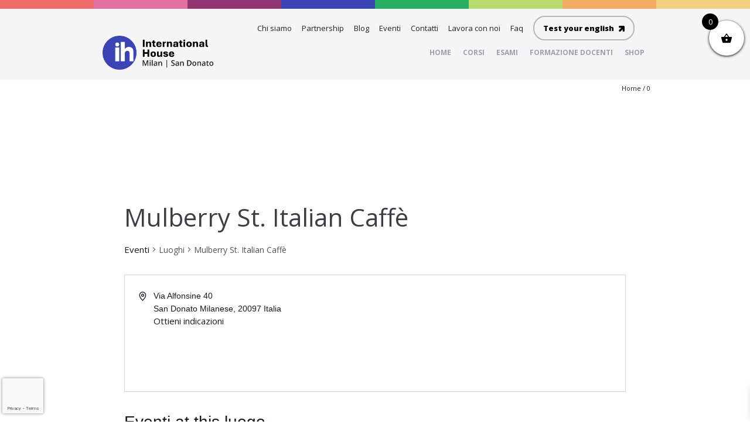

--- FILE ---
content_type: text/html; charset=UTF-8
request_url: https://ihmilano.it/luogo/mulberry-st-italian-caffe/
body_size: 22445
content:
<!DOCTYPE html>
<!--[if IE 8]>
<html class="ie ie8" lang="it-IT">
<![endif]-->
<!--[if !(IE 8)]><!-->
<html lang="it-IT" class="cmsmasters_html">
<!--<![endif]-->
<head>
	<!-- 100% privacy-first analytics -->
	<script async src="https://scripts.simpleanalyticscdn.com/latest.js"></script>

	<!-- Google Tag Manager -->
	<script>(function(w,d,s,l,i){w[l]=w[l]||[];w[l].push({'gtm.start':
	new Date().getTime(),event:'gtm.js'});var f=d.getElementsByTagName(s)[0],
	j=d.createElement(s),dl=l!='dataLayer'?'&l='+l:'';j.async=true;j.src=
	'https://www.googletagmanager.com/gtm.js?id='+i+dl;f.parentNode.insertBefore(j,f);
	})(window,document,'script','dataLayer','GTM-WSDM9ZT8');</script>
	<!-- End Google Tag Manager -->
	<script>
         window.dataLayer = window.dataLayer || [];
         window.dataLayer.push({
           cl_delegate_to_gtm: true
         });
    </script>
	<!-- Google tag (gtag.js) TEST NAXA-->
	<script async src="https://www.googletagmanager.com/gtag/js?id=G-4N2GGXZXQW"></script>
	<script>
	  window.dataLayer = window.dataLayer || [];
	  function gtag(){dataLayer.push(arguments);}
	  gtag('js', new Date());

	  gtag('config', 'G-4N2GGXZXQW');
	</script>
<meta charset="UTF-8" />
<meta name="viewport" content="width=device-width, initial-scale=1, maximum-scale=1" />
<meta name="format-detection" content="telephone=no" />
<link rel="profile" href="https://gmpg.org/xfn/11" />
<link rel="pingback" href="https://ihmilano.it/xmlrpc.php" />
<link rel='stylesheet' id='tribe-events-views-v2-bootstrap-datepicker-styles-css' href='https://ihmilano.it/wp-content/plugins/the-events-calendar/vendor/bootstrap-datepicker/css/bootstrap-datepicker.standalone.min.css?ver=6.6.0.2' type='text/css' media='all' />
<link rel='stylesheet' id='tec-variables-skeleton-css' href='https://ihmilano.it/wp-content/plugins/the-events-calendar/common/src/resources/css/variables-skeleton.min.css?ver=6.0.0.2' type='text/css' media='all' />
<link rel='stylesheet' id='tribe-common-skeleton-style-css' href='https://ihmilano.it/wp-content/plugins/the-events-calendar/common/src/resources/css/common-skeleton.min.css?ver=6.0.0.2' type='text/css' media='all' />
<link rel='stylesheet' id='tribe-tooltipster-css-css' href='https://ihmilano.it/wp-content/plugins/the-events-calendar/common/vendor/tooltipster/tooltipster.bundle.min.css?ver=6.0.0.2' type='text/css' media='all' />
<link rel='stylesheet' id='tribe-events-views-v2-skeleton-css' href='https://ihmilano.it/wp-content/plugins/the-events-calendar/src/resources/css/views-skeleton.min.css?ver=6.6.0.2' type='text/css' media='all' />
<link rel='stylesheet' id='tec-variables-full-css' href='https://ihmilano.it/wp-content/plugins/the-events-calendar/common/src/resources/css/variables-full.min.css?ver=6.0.0.2' type='text/css' media='all' />
<link rel='stylesheet' id='tribe-common-full-style-css' href='https://ihmilano.it/wp-content/plugins/the-events-calendar/common/src/resources/css/common-full.min.css?ver=6.0.0.2' type='text/css' media='all' />
<link rel='stylesheet' id='tribe-events-views-v2-full-css' href='https://ihmilano.it/wp-content/plugins/the-events-calendar/src/resources/css/views-full.min.css?ver=6.6.0.2' type='text/css' media='all' />
<link rel='stylesheet' id='tribe-events-views-v2-print-css' href='https://ihmilano.it/wp-content/plugins/the-events-calendar/src/resources/css/views-print.min.css?ver=6.6.0.2' type='text/css' media='print' />
<link rel='stylesheet' id='tribe-events-pro-views-v2-print-css' href='https://ihmilano.it/wp-content/plugins/events-calendar-pro/src/resources/css/views-print.min.css?ver=7.0.0' type='text/css' media='print' />
<link href="https://fonts.googleapis.com/css?family=Open+Sans:100,100i,200,200i,300,300i,400,400i,500,500i,600,600i,700,700i,800,800i,900,900i%7CPoppins:100,100i,200,200i,300,300i,400,400i,500,500i,600,600i,700,700i,800,800i,900,900i" rel="stylesheet"><meta name='robots' content='noindex, follow' />
<link rel="alternate" hreflang="it" href="https://ihmilano.it/luogo/mulberry-st-italian-caffe/" />
<link rel="alternate" hreflang="x-default" href="https://ihmilano.it/luogo/mulberry-st-italian-caffe/" />

<!-- Google Tag Manager for WordPress by gtm4wp.com -->
<script data-cfasync="false" data-pagespeed-no-defer>
	var gtm4wp_datalayer_name = "dataLayer";
	var dataLayer = dataLayer || [];
	const gtm4wp_use_sku_instead = false;
	const gtm4wp_currency = 'EUR';
	const gtm4wp_product_per_impression = 10;
	const gtm4wp_clear_ecommerce = false;
</script>
<!-- End Google Tag Manager for WordPress by gtm4wp.com -->
	<!-- This site is optimized with the Yoast SEO plugin v24.4 - https://yoast.com/wordpress/plugins/seo/ -->
	<title>Mulberry St. Italian Caffè | INTERNATIONAL HOUSE</title>
	<meta property="og:locale" content="it_IT" />
	<meta property="og:type" content="article" />
	<meta property="og:title" content="Mulberry St. Italian Caffè | INTERNATIONAL HOUSE" />
	<meta property="og:url" content="https://ihmilano.it/luogo/mulberry-st-italian-caffe/" />
	<meta property="og:site_name" content="INTERNATIONAL HOUSE" />
	<meta name="twitter:card" content="summary_large_image" />
	<!-- / Yoast SEO plugin. -->


<link rel='dns-prefetch' href='//www.googletagmanager.com' />
<link rel='dns-prefetch' href='//fonts.googleapis.com' />
<link rel="alternate" type="text/calendar" title="INTERNATIONAL HOUSE &raquo; iCal Feed" href="https://ihmilano.it/events/?ical=1" />
<link rel='stylesheet' id='tribe-events-virtual-skeleton-css' href='https://ihmilano.it/wp-content/plugins/events-calendar-pro/src/resources/css/events-virtual-skeleton.min.css?ver=1.15.8' type='text/css' media='all' />
<link rel='stylesheet' id='tribe-events-virtual-full-css' href='https://ihmilano.it/wp-content/plugins/events-calendar-pro/src/resources/css/events-virtual-full.min.css?ver=1.15.8' type='text/css' media='all' />
<link rel='stylesheet' id='tec-events-pro-single-css' href='https://ihmilano.it/wp-content/plugins/events-calendar-pro/src/resources/css/events-single.min.css?ver=7.0.0' type='text/css' media='all' />
<link rel='stylesheet' id='tribe-events-pro-mini-calendar-block-styles-css' href='https://ihmilano.it/wp-content/plugins/events-calendar-pro/src/resources/css/tribe-events-pro-mini-calendar-block.min.css?ver=7.0.0' type='text/css' media='all' />
<link rel='stylesheet' id='layerslider-css' href='https://ihmilano.it/wp-content/plugins/LayerSlider/assets/static/layerslider/css/layerslider.css?ver=7.11.1' type='text/css' media='all' />
<style id='qsm-quiz-style-inline-css' type='text/css'>


</style>
<style id='classic-theme-styles-inline-css' type='text/css'>
/*! This file is auto-generated */
.wp-block-button__link{color:#fff;background-color:#32373c;border-radius:9999px;box-shadow:none;text-decoration:none;padding:calc(.667em + 2px) calc(1.333em + 2px);font-size:1.125em}.wp-block-file__button{background:#32373c;color:#fff;text-decoration:none}
</style>
<style id='global-styles-inline-css' type='text/css'>
:root{--wp--preset--aspect-ratio--square: 1;--wp--preset--aspect-ratio--4-3: 4/3;--wp--preset--aspect-ratio--3-4: 3/4;--wp--preset--aspect-ratio--3-2: 3/2;--wp--preset--aspect-ratio--2-3: 2/3;--wp--preset--aspect-ratio--16-9: 16/9;--wp--preset--aspect-ratio--9-16: 9/16;--wp--preset--color--black: #000000;--wp--preset--color--cyan-bluish-gray: #abb8c3;--wp--preset--color--white: #ffffff;--wp--preset--color--pale-pink: #f78da7;--wp--preset--color--vivid-red: #cf2e2e;--wp--preset--color--luminous-vivid-orange: #ff6900;--wp--preset--color--luminous-vivid-amber: #fcb900;--wp--preset--color--light-green-cyan: #7bdcb5;--wp--preset--color--vivid-green-cyan: #00d084;--wp--preset--color--pale-cyan-blue: #8ed1fc;--wp--preset--color--vivid-cyan-blue: #0693e3;--wp--preset--color--vivid-purple: #9b51e0;--wp--preset--color--color-1: #000000;--wp--preset--color--color-2: #ffffff;--wp--preset--color--color-3: #d43c18;--wp--preset--color--color-4: #5173a6;--wp--preset--color--color-5: #959595;--wp--preset--color--color-6: #c0c0c0;--wp--preset--color--color-7: #f4f4f4;--wp--preset--color--color-8: #e1e1e1;--wp--preset--gradient--vivid-cyan-blue-to-vivid-purple: linear-gradient(135deg,rgba(6,147,227,1) 0%,rgb(155,81,224) 100%);--wp--preset--gradient--light-green-cyan-to-vivid-green-cyan: linear-gradient(135deg,rgb(122,220,180) 0%,rgb(0,208,130) 100%);--wp--preset--gradient--luminous-vivid-amber-to-luminous-vivid-orange: linear-gradient(135deg,rgba(252,185,0,1) 0%,rgba(255,105,0,1) 100%);--wp--preset--gradient--luminous-vivid-orange-to-vivid-red: linear-gradient(135deg,rgba(255,105,0,1) 0%,rgb(207,46,46) 100%);--wp--preset--gradient--very-light-gray-to-cyan-bluish-gray: linear-gradient(135deg,rgb(238,238,238) 0%,rgb(169,184,195) 100%);--wp--preset--gradient--cool-to-warm-spectrum: linear-gradient(135deg,rgb(74,234,220) 0%,rgb(151,120,209) 20%,rgb(207,42,186) 40%,rgb(238,44,130) 60%,rgb(251,105,98) 80%,rgb(254,248,76) 100%);--wp--preset--gradient--blush-light-purple: linear-gradient(135deg,rgb(255,206,236) 0%,rgb(152,150,240) 100%);--wp--preset--gradient--blush-bordeaux: linear-gradient(135deg,rgb(254,205,165) 0%,rgb(254,45,45) 50%,rgb(107,0,62) 100%);--wp--preset--gradient--luminous-dusk: linear-gradient(135deg,rgb(255,203,112) 0%,rgb(199,81,192) 50%,rgb(65,88,208) 100%);--wp--preset--gradient--pale-ocean: linear-gradient(135deg,rgb(255,245,203) 0%,rgb(182,227,212) 50%,rgb(51,167,181) 100%);--wp--preset--gradient--electric-grass: linear-gradient(135deg,rgb(202,248,128) 0%,rgb(113,206,126) 100%);--wp--preset--gradient--midnight: linear-gradient(135deg,rgb(2,3,129) 0%,rgb(40,116,252) 100%);--wp--preset--font-size--small: 13px;--wp--preset--font-size--medium: 20px;--wp--preset--font-size--large: 36px;--wp--preset--font-size--x-large: 42px;--wp--preset--font-family--inter: "Inter", sans-serif;--wp--preset--font-family--cardo: Cardo;--wp--preset--spacing--20: 0.44rem;--wp--preset--spacing--30: 0.67rem;--wp--preset--spacing--40: 1rem;--wp--preset--spacing--50: 1.5rem;--wp--preset--spacing--60: 2.25rem;--wp--preset--spacing--70: 3.38rem;--wp--preset--spacing--80: 5.06rem;--wp--preset--shadow--natural: 6px 6px 9px rgba(0, 0, 0, 0.2);--wp--preset--shadow--deep: 12px 12px 50px rgba(0, 0, 0, 0.4);--wp--preset--shadow--sharp: 6px 6px 0px rgba(0, 0, 0, 0.2);--wp--preset--shadow--outlined: 6px 6px 0px -3px rgba(255, 255, 255, 1), 6px 6px rgba(0, 0, 0, 1);--wp--preset--shadow--crisp: 6px 6px 0px rgba(0, 0, 0, 1);}:where(.is-layout-flex){gap: 0.5em;}:where(.is-layout-grid){gap: 0.5em;}body .is-layout-flex{display: flex;}.is-layout-flex{flex-wrap: wrap;align-items: center;}.is-layout-flex > :is(*, div){margin: 0;}body .is-layout-grid{display: grid;}.is-layout-grid > :is(*, div){margin: 0;}:where(.wp-block-columns.is-layout-flex){gap: 2em;}:where(.wp-block-columns.is-layout-grid){gap: 2em;}:where(.wp-block-post-template.is-layout-flex){gap: 1.25em;}:where(.wp-block-post-template.is-layout-grid){gap: 1.25em;}.has-black-color{color: var(--wp--preset--color--black) !important;}.has-cyan-bluish-gray-color{color: var(--wp--preset--color--cyan-bluish-gray) !important;}.has-white-color{color: var(--wp--preset--color--white) !important;}.has-pale-pink-color{color: var(--wp--preset--color--pale-pink) !important;}.has-vivid-red-color{color: var(--wp--preset--color--vivid-red) !important;}.has-luminous-vivid-orange-color{color: var(--wp--preset--color--luminous-vivid-orange) !important;}.has-luminous-vivid-amber-color{color: var(--wp--preset--color--luminous-vivid-amber) !important;}.has-light-green-cyan-color{color: var(--wp--preset--color--light-green-cyan) !important;}.has-vivid-green-cyan-color{color: var(--wp--preset--color--vivid-green-cyan) !important;}.has-pale-cyan-blue-color{color: var(--wp--preset--color--pale-cyan-blue) !important;}.has-vivid-cyan-blue-color{color: var(--wp--preset--color--vivid-cyan-blue) !important;}.has-vivid-purple-color{color: var(--wp--preset--color--vivid-purple) !important;}.has-black-background-color{background-color: var(--wp--preset--color--black) !important;}.has-cyan-bluish-gray-background-color{background-color: var(--wp--preset--color--cyan-bluish-gray) !important;}.has-white-background-color{background-color: var(--wp--preset--color--white) !important;}.has-pale-pink-background-color{background-color: var(--wp--preset--color--pale-pink) !important;}.has-vivid-red-background-color{background-color: var(--wp--preset--color--vivid-red) !important;}.has-luminous-vivid-orange-background-color{background-color: var(--wp--preset--color--luminous-vivid-orange) !important;}.has-luminous-vivid-amber-background-color{background-color: var(--wp--preset--color--luminous-vivid-amber) !important;}.has-light-green-cyan-background-color{background-color: var(--wp--preset--color--light-green-cyan) !important;}.has-vivid-green-cyan-background-color{background-color: var(--wp--preset--color--vivid-green-cyan) !important;}.has-pale-cyan-blue-background-color{background-color: var(--wp--preset--color--pale-cyan-blue) !important;}.has-vivid-cyan-blue-background-color{background-color: var(--wp--preset--color--vivid-cyan-blue) !important;}.has-vivid-purple-background-color{background-color: var(--wp--preset--color--vivid-purple) !important;}.has-black-border-color{border-color: var(--wp--preset--color--black) !important;}.has-cyan-bluish-gray-border-color{border-color: var(--wp--preset--color--cyan-bluish-gray) !important;}.has-white-border-color{border-color: var(--wp--preset--color--white) !important;}.has-pale-pink-border-color{border-color: var(--wp--preset--color--pale-pink) !important;}.has-vivid-red-border-color{border-color: var(--wp--preset--color--vivid-red) !important;}.has-luminous-vivid-orange-border-color{border-color: var(--wp--preset--color--luminous-vivid-orange) !important;}.has-luminous-vivid-amber-border-color{border-color: var(--wp--preset--color--luminous-vivid-amber) !important;}.has-light-green-cyan-border-color{border-color: var(--wp--preset--color--light-green-cyan) !important;}.has-vivid-green-cyan-border-color{border-color: var(--wp--preset--color--vivid-green-cyan) !important;}.has-pale-cyan-blue-border-color{border-color: var(--wp--preset--color--pale-cyan-blue) !important;}.has-vivid-cyan-blue-border-color{border-color: var(--wp--preset--color--vivid-cyan-blue) !important;}.has-vivid-purple-border-color{border-color: var(--wp--preset--color--vivid-purple) !important;}.has-vivid-cyan-blue-to-vivid-purple-gradient-background{background: var(--wp--preset--gradient--vivid-cyan-blue-to-vivid-purple) !important;}.has-light-green-cyan-to-vivid-green-cyan-gradient-background{background: var(--wp--preset--gradient--light-green-cyan-to-vivid-green-cyan) !important;}.has-luminous-vivid-amber-to-luminous-vivid-orange-gradient-background{background: var(--wp--preset--gradient--luminous-vivid-amber-to-luminous-vivid-orange) !important;}.has-luminous-vivid-orange-to-vivid-red-gradient-background{background: var(--wp--preset--gradient--luminous-vivid-orange-to-vivid-red) !important;}.has-very-light-gray-to-cyan-bluish-gray-gradient-background{background: var(--wp--preset--gradient--very-light-gray-to-cyan-bluish-gray) !important;}.has-cool-to-warm-spectrum-gradient-background{background: var(--wp--preset--gradient--cool-to-warm-spectrum) !important;}.has-blush-light-purple-gradient-background{background: var(--wp--preset--gradient--blush-light-purple) !important;}.has-blush-bordeaux-gradient-background{background: var(--wp--preset--gradient--blush-bordeaux) !important;}.has-luminous-dusk-gradient-background{background: var(--wp--preset--gradient--luminous-dusk) !important;}.has-pale-ocean-gradient-background{background: var(--wp--preset--gradient--pale-ocean) !important;}.has-electric-grass-gradient-background{background: var(--wp--preset--gradient--electric-grass) !important;}.has-midnight-gradient-background{background: var(--wp--preset--gradient--midnight) !important;}.has-small-font-size{font-size: var(--wp--preset--font-size--small) !important;}.has-medium-font-size{font-size: var(--wp--preset--font-size--medium) !important;}.has-large-font-size{font-size: var(--wp--preset--font-size--large) !important;}.has-x-large-font-size{font-size: var(--wp--preset--font-size--x-large) !important;}
:where(.wp-block-post-template.is-layout-flex){gap: 1.25em;}:where(.wp-block-post-template.is-layout-grid){gap: 1.25em;}
:where(.wp-block-columns.is-layout-flex){gap: 2em;}:where(.wp-block-columns.is-layout-grid){gap: 2em;}
:root :where(.wp-block-pullquote){font-size: 1.5em;line-height: 1.6;}
</style>
<link rel='stylesheet' id='wpml-blocks-css' href='https://ihmilano.it/wp-content/plugins/sitepress-multilingual-cms/dist/css/blocks/styles.css?ver=4.6.12' type='text/css' media='all' />
<link rel='stylesheet' id='contact-form-7-css' href='https://ihmilano.it/wp-content/plugins/contact-form-7/includes/css/styles.css?ver=6.0.3' type='text/css' media='all' />
<link rel='stylesheet' id='woocommerce-layout-css' href='https://ihmilano.it/wp-content/plugins/woocommerce/assets/css/woocommerce-layout.css?ver=9.4.4' type='text/css' media='all' />
<link rel='stylesheet' id='woocommerce-smallscreen-css' href='https://ihmilano.it/wp-content/plugins/woocommerce/assets/css/woocommerce-smallscreen.css?ver=9.4.4' type='text/css' media='only screen and (max-width: 768px)' />
<link rel='stylesheet' id='woocommerce-general-css' href='https://ihmilano.it/wp-content/plugins/woocommerce/assets/css/woocommerce.css?ver=9.4.4' type='text/css' media='all' />
<style id='woocommerce-inline-inline-css' type='text/css'>
.woocommerce form .form-row .required { visibility: visible; }
</style>
<link rel='stylesheet' id='wpml-menu-item-0-css' href='https://ihmilano.it/wp-content/plugins/sitepress-multilingual-cms/templates/language-switchers/menu-item/style.min.css?ver=1' type='text/css' media='all' />
<link rel='stylesheet' id='xoo-wsc-fonts-css' href='https://ihmilano.it/wp-content/plugins/side-cart-woocommerce/assets/css/xoo-wsc-fonts.css?ver=2.5.1' type='text/css' media='all' />
<link rel='stylesheet' id='xoo-wsc-style-css' href='https://ihmilano.it/wp-content/plugins/side-cart-woocommerce/assets/css/xoo-wsc-style.css?ver=2.5.1' type='text/css' media='all' />
<style id='xoo-wsc-style-inline-css' type='text/css'>



 

.xoo-wsc-footer{
	background-color: #ffffff;
	color: #000000;
	padding: 10px 20px;
	box-shadow: 0 -1px 10px #0000001a;
}

.xoo-wsc-footer, .xoo-wsc-footer a, .xoo-wsc-footer .amount{
	font-size: 14px;
}

.xoo-wsc-btn .amount{
	color: #000000}

.xoo-wsc-btn:hover .amount{
	color: #000000;
}

.xoo-wsc-ft-buttons-cont{
	grid-template-columns: auto;
}

.xoo-wsc-basket{
	top: 25px;
	right: 0px;
	background-color: #ffffff;
	color: #000000;
	box-shadow: 0 1px 4px 0;
	border-radius: 50%;
	display: flex;
	width: 60px;
	height: 60px;
}


.xoo-wsc-bki{
	font-size: 20px}

.xoo-wsc-items-count{
	top: -12px;
	left: -12px;
}

.xoo-wsc-items-count{
	background-color: #000000;
	color: #ffffff;
}

.xoo-wsc-container, .xoo-wsc-slider{
	max-width: 320px;
	right: -320px;
	top: 0;bottom: 0;
	top: 0;
	font-family: }


.xoo-wsc-cart-active .xoo-wsc-container, .xoo-wsc-slider-active .xoo-wsc-slider{
	right: 0;
}


.xoo-wsc-cart-active .xoo-wsc-basket{
	right: 320px;
}

.xoo-wsc-slider{
	right: -320px;
}

span.xoo-wsch-close {
    font-size: 14px;
    right: 10px;
}

.xoo-wsch-top{
	justify-content: center;
}

.xoo-wsch-text{
	font-size: 16px;
}

.xoo-wsc-header{
	color: #000000;
	background-color: #ffffff;
	border-bottom: 2px solid #eee;
}


.xoo-wsc-body{
	background-color: #ffffff;
}

.xoo-wsc-body, .xoo-wsc-body span.amount, .xoo-wsc-body a{
	font-size: 14px;
	color: #000000;
}

.xoo-wsc-product{
	padding: 20px 15px;
	margin: 0;
	border-radius: 0px;
	box-shadow: 0 0;
	background-color: transparent;
}

.xoo-wsc-img-col{
	width: 28%;
}
.xoo-wsc-sum-col{
	width: 72%;
}

.xoo-wsc-sum-col{
	justify-content: center;
}


/** Shortcode **/
.xoo-wsc-sc-count{
	background-color: #000000;
	color: #ffffff;
}

.xoo-wsc-sc-bki{
	font-size: 28px;
	color: 28;
}
.xoo-wsc-sc-cont{
	color: #000000;
}


.xoo-wsc-product dl.variation {
	display: block;
}
</style>
<link rel='stylesheet' id='theme-style-css' href='https://ihmilano.it/wp-content/themes/language-school/style.css?ver=1.0.0' type='text/css' media='screen, print' />
<link rel='stylesheet' id='theme-design-style-css' href='https://ihmilano.it/wp-content/themes/language-school/css/style.css?ver=1.0.0' type='text/css' media='screen, print' />
<link rel='stylesheet' id='theme-adapt-css' href='https://ihmilano.it/wp-content/themes/language-school/css/adaptive.css?ver=1.0.0' type='text/css' media='screen, print' />
<link rel='stylesheet' id='theme-retina-css' href='https://ihmilano.it/wp-content/themes/language-school/css/retina.css?ver=1.0.0' type='text/css' media='screen' />
<link rel='stylesheet' id='theme-icons-css' href='https://ihmilano.it/wp-content/themes/language-school/css/fontello.css?ver=1.0.0' type='text/css' media='screen' />
<link rel='stylesheet' id='theme-icons-custom-css' href='https://ihmilano.it/wp-content/themes/language-school/css/fontello-custom.css?ver=1.0.0' type='text/css' media='screen' />
<link rel='stylesheet' id='theme-cmsmasters-events-v2-style-css' href='https://ihmilano.it/wp-content/themes/language-school/css/cmsmasters-events-v2-style.css?ver=1.0.0' type='text/css' media='screen' />
<link rel='stylesheet' id='ilightbox-css' href='https://ihmilano.it/wp-content/themes/language-school/css/ilightbox.css?ver=2.2.0' type='text/css' media='screen' />
<link rel='stylesheet' id='ilightbox-skin-dark-css' href='https://ihmilano.it/wp-content/themes/language-school/css/ilightbox-skins/dark-skin.css?ver=2.2.0' type='text/css' media='screen' />
<link rel='stylesheet' id='theme-fonts-schemes-css' href='https://ihmilano.it/wp-content/uploads/cmsmasters_styles/language-school.css?ver=1.0.0' type='text/css' media='screen' />
<!--[if lte IE 9]>
<link rel='stylesheet' id='theme-fonts-css' href='https://ihmilano.it/wp-content/uploads/cmsmasters_styles/language-school_fonts.css?ver=1.0.0' type='text/css' media='screen' />
<![endif]-->
<!--[if lte IE 9]>
<link rel='stylesheet' id='theme-schemes-primary-css' href='https://ihmilano.it/wp-content/uploads/cmsmasters_styles/language-school_colors_primary.css?ver=1.0.0' type='text/css' media='screen' />
<![endif]-->
<!--[if lte IE 9]>
<link rel='stylesheet' id='theme-schemes-secondary-css' href='https://ihmilano.it/wp-content/uploads/cmsmasters_styles/language-school_colors_secondary.css?ver=1.0.0' type='text/css' media='screen' />
<![endif]-->
<!--[if lt IE 9]>
<link rel='stylesheet' id='theme-ie-css' href='https://ihmilano.it/wp-content/themes/language-school/css/ie.css?ver=1.0.0' type='text/css' media='screen' />
<![endif]-->
<link rel='stylesheet' id='google-fonts-css' href='//fonts.googleapis.com/css?family=Open+Sans%3A300%2C300italic%2C400%2C400italic%2C700%2C700italic&#038;ver=6.6.4' type='text/css' media='all' />
<link rel='stylesheet' id='language-school-gutenberg-frontend-style-css' href='https://ihmilano.it/wp-content/themes/language-school/gutenberg/css/frontend-style.css?ver=1.0.0' type='text/css' media='screen' />
<link rel='stylesheet' id='dry_awp_theme_style-css' href='https://ihmilano.it/wp-content/plugins/advanced-wp-columns/assets/css/awp-columns.css?ver=6.6.4' type='text/css' media='all' />
<style id='dry_awp_theme_style-inline-css' type='text/css'>
@media screen and (max-width: 1024px) {	.csColumn {		clear: both !important;		float: none !important;		text-align: center !important;		margin-left:  10% !important;		margin-right: 10% !important;		width: 80% !important;	}	.csColumnGap {		display: none !important;	}}
</style>
<link rel='stylesheet' id='child-theme-style-css' href='https://ihmilano.it/wp-content/themes/language-school-child/style.css?ver=6.6.4' type='text/css' media='all' />
<link rel='stylesheet' id='cf7cf-style-css' href='https://ihmilano.it/wp-content/plugins/cf7-conditional-fields/style.css?ver=2.5.8' type='text/css' media='all' />
<script type="text/javascript" id="woocommerce-google-analytics-integration-gtag-js-after">
/* <![CDATA[ */
/* Google Analytics for WooCommerce (gtag.js) */
					window.dataLayer = window.dataLayer || [];
					function gtag(){dataLayer.push(arguments);}
					// Set up default consent state.
					for ( const mode of [{"analytics_storage":"denied","ad_storage":"denied","ad_user_data":"denied","ad_personalization":"denied","region":["AT","BE","BG","HR","CY","CZ","DK","EE","FI","FR","DE","GR","HU","IS","IE","IT","LV","LI","LT","LU","MT","NL","NO","PL","PT","RO","SK","SI","ES","SE","GB","CH"]}] || [] ) {
						gtag( "consent", "default", { "wait_for_update": 500, ...mode } );
					}
					gtag("js", new Date());
					gtag("set", "developer_id.dOGY3NW", true);
					gtag("config", "G-H14XJYMTZS", {"track_404":true,"allow_google_signals":true,"logged_in":false,"linker":{"domains":[],"allow_incoming":false},"custom_map":{"dimension1":"logged_in"}});
/* ]]> */
</script>
<script type="text/javascript" src="https://ihmilano.it/wp-includes/js/jquery/jquery.min.js?ver=3.7.1" id="jquery-core-js"></script>
<script type="text/javascript" src="https://ihmilano.it/wp-includes/js/jquery/jquery-migrate.min.js?ver=3.4.1" id="jquery-migrate-js"></script>
<script type="text/javascript" src="https://ihmilano.it/wp-content/plugins/the-events-calendar/common/src/resources/js/tribe-common.min.js?ver=6.0.0.2" id="tribe-common-js"></script>
<script type="text/javascript" src="https://ihmilano.it/wp-content/plugins/the-events-calendar/src/resources/js/views/breakpoints.min.js?ver=6.6.0.2" id="tribe-events-views-v2-breakpoints-js"></script>
<script type="text/javascript" src="https://ihmilano.it/wp-content/plugins/woocommerce/assets/js/jquery-blockui/jquery.blockUI.min.js?ver=2.7.0-wc.9.4.4" id="jquery-blockui-js" defer="defer" data-wp-strategy="defer"></script>
<script type="text/javascript" id="wc-add-to-cart-js-extra">
/* <![CDATA[ */
var wc_add_to_cart_params = {"ajax_url":"\/wp-admin\/admin-ajax.php","wc_ajax_url":"\/?wc-ajax=%%endpoint%%","i18n_view_cart":"Visualizza carrello","cart_url":"https:\/\/ihmilano.it\/cart\/","is_cart":"","cart_redirect_after_add":"no"};
/* ]]> */
</script>
<script type="text/javascript" src="https://ihmilano.it/wp-content/plugins/woocommerce/assets/js/frontend/add-to-cart.min.js?ver=9.4.4" id="wc-add-to-cart-js" defer="defer" data-wp-strategy="defer"></script>
<script type="text/javascript" src="https://ihmilano.it/wp-content/plugins/woocommerce/assets/js/js-cookie/js.cookie.min.js?ver=2.1.4-wc.9.4.4" id="js-cookie-js" defer="defer" data-wp-strategy="defer"></script>
<script type="text/javascript" id="woocommerce-js-extra">
/* <![CDATA[ */
var woocommerce_params = {"ajax_url":"\/wp-admin\/admin-ajax.php","wc_ajax_url":"\/?wc-ajax=%%endpoint%%"};
/* ]]> */
</script>
<script type="text/javascript" src="https://ihmilano.it/wp-content/plugins/woocommerce/assets/js/frontend/woocommerce.min.js?ver=9.4.4" id="woocommerce-js" defer="defer" data-wp-strategy="defer"></script>
<script type="text/javascript" id="WCPAY_ASSETS-js-extra">
/* <![CDATA[ */
var wcpayAssets = {"url":"https:\/\/ihmilano.it\/wp-content\/plugins\/woocommerce-payments\/dist\/"};
/* ]]> */
</script>
<script type="text/javascript" src="https://ihmilano.it/wp-content/themes/language-school/js/jsLibraries.min.js?ver=1.0.0" id="libs-js"></script>
<script type="text/javascript" src="https://ihmilano.it/wp-content/themes/language-school/js/jquery.iLightBox.min.js?ver=2.2.0" id="iLightBox-js"></script>
<script type="text/javascript" src="https://ihmilano.it/wp-content/themes/language-school-child/es/js/shared.js?ver=v001" id="shared.js-js"></script>
<script type="text/javascript" src="https://ihmilano.it/wp-content/themes/language-school-child/assets/js/custom.js?ver=6.6.4" id="child-theme-js-js"></script>
<script type="text/javascript" id="xoo-wsc-main-js-js-extra">
/* <![CDATA[ */
var xoo_wsc_params = {"adminurl":"https:\/\/ihmilano.it\/wp-admin\/admin-ajax.php","wc_ajax_url":"\/?wc-ajax=%%endpoint%%","qtyUpdateDelay":"500","notificationTime":"5000","html":{"successNotice":"<ul class=\"xoo-wsc-notices\"><li class=\"xoo-wsc-notice-success\"><span class=\"xoo-wsc-icon-check_circle\"><\/span>%s%<\/li><\/ul>","errorNotice":"<ul class=\"xoo-wsc-notices\"><li class=\"xoo-wsc-notice-error\"><span class=\"xoo-wsc-icon-cross\"><\/span>%s%<\/li><\/ul>"},"strings":{"maxQtyError":"Solo %s% a magazzino","stepQtyError":"La quantit\u00e0 pu\u00f2 essere acquistata solo in multipli di %s%","calculateCheckout":"Utilizza il modulo di pagamento per calcolare le spedizioni","couponEmpty":"Inserisci il codice promozionale"},"isCheckout":"","isCart":"","sliderAutoClose":"1","shippingEnabled":"1","couponsEnabled":"1","autoOpenCart":"yes","addedToCart":"","ajaxAddToCart":"yes","skipAjaxForData":[],"showBasket":"always_show","flyToCart":"no","productFlyClass":"","refreshCart":"no","fetchDelay":"200","triggerClass":""};
/* ]]> */
</script>
<script type="text/javascript" src="https://ihmilano.it/wp-content/plugins/side-cart-woocommerce/assets/js/xoo-wsc-main.js?ver=2.5.1" id="xoo-wsc-main-js-js" defer="defer" data-wp-strategy="defer"></script>
<meta name="generator" content="Powered by LayerSlider 7.11.1 - Build Heros, Sliders, and Popups. Create Animations and Beautiful, Rich Web Content as Easy as Never Before on WordPress." />
<!-- LayerSlider updates and docs at: https://layerslider.com -->
<meta name="generator" content="WPML ver:4.6.12 stt:1,27;" />
<meta name="tec-api-version" content="v1"><meta name="tec-api-origin" content="https://ihmilano.it"><link rel="alternate" href="https://ihmilano.it/wp-json/tribe/events/v1/events/?venue=9787" />
<!-- Google Tag Manager for WordPress by gtm4wp.com -->
<!-- GTM Container placement set to off -->
<script data-cfasync="false" data-pagespeed-no-defer>
	var dataLayer_content = {"pagePostType":"tribe_venue","pagePostType2":"single-tribe_venue","pagePostAuthor":"ihmilano","customerTotalOrders":0,"customerTotalOrderValue":0,"customerFirstName":"","customerLastName":"","customerBillingFirstName":"","customerBillingLastName":"","customerBillingCompany":"","customerBillingAddress1":"","customerBillingAddress2":"","customerBillingCity":"","customerBillingState":"","customerBillingPostcode":"","customerBillingCountry":"","customerBillingEmail":"","customerBillingEmailHash":"","customerBillingPhone":"","customerShippingFirstName":"","customerShippingLastName":"","customerShippingCompany":"","customerShippingAddress1":"","customerShippingAddress2":"","customerShippingCity":"","customerShippingState":"","customerShippingPostcode":"","customerShippingCountry":"","cartContent":{"totals":{"applied_coupons":[],"discount_total":0,"subtotal":0,"total":0},"items":[]}};
	dataLayer.push( dataLayer_content );
</script>
<script data-cfasync="false" data-pagespeed-no-defer>
	console.warn && console.warn("[GTM4WP] Google Tag Manager container code placement set to OFF !!!");
	console.warn && console.warn("[GTM4WP] Data layer codes are active but GTM container must be loaded using custom coding !!!");
</script>
<!-- End Google Tag Manager for WordPress by gtm4wp.com --><meta name="facebook-domain-verification" content="xmncf27oirtwgemdvpgr2njkf8ld1e" />
<style type="text/css">
	.header_top {
		height : 45px;
	}
	
	.header_mid {
		height : 90px;
	}
	
	.header_bot {
		height : 50px;
	}
	
	#page.cmsmasters_heading_after_header #middle, 
	#page.cmsmasters_heading_under_header #middle .headline .headline_outer {
		padding-top : 90px;
	}
	
	#page.cmsmasters_heading_after_header.enable_header_top #middle, 
	#page.cmsmasters_heading_under_header.enable_header_top #middle .headline .headline_outer {
		padding-top : 135px;
	}
	
	#page.cmsmasters_heading_after_header.enable_header_bottom #middle, 
	#page.cmsmasters_heading_under_header.enable_header_bottom #middle .headline .headline_outer {
		padding-top : 140px;
	}
	
	#page.cmsmasters_heading_after_header.enable_header_top.enable_header_bottom #middle, 
	#page.cmsmasters_heading_under_header.enable_header_top.enable_header_bottom #middle .headline .headline_outer {
		padding-top : 185px;
	}
	
	
	@media only screen and (max-width: 1024px) {
		.header_top,
		.header_mid,
		.header_bot {
			height : auto;
		}
		
		.header_mid .slogan_wrap,
		.header_mid .social_wrap,
		.header_mid .logo_wrap {
			height : 90px;
		}
		
		#page.cmsmasters_heading_after_header #middle, 
		#page.cmsmasters_heading_under_header #middle .headline .headline_outer, 
		#page.cmsmasters_heading_after_header.enable_header_top #middle, 
		#page.cmsmasters_heading_under_header.enable_header_top #middle .headline .headline_outer, 
		#page.cmsmasters_heading_after_header.enable_header_bottom #middle, 
		#page.cmsmasters_heading_under_header.enable_header_bottom #middle .headline .headline_outer, 
		#page.cmsmasters_heading_after_header.enable_header_top.enable_header_bottom #middle, 
		#page.cmsmasters_heading_under_header.enable_header_top.enable_header_bottom #middle .headline .headline_outer {
			padding-top : 0 !important;
		}
	}
.sub-sub-menu {
    padding-left: 10px!Important;
}
.custom-course-icon-box.before-6 {
    height: 175px;
}
.custom-course-icon-box.before-6 .icon_box_text a::before {
color:#94bd07 !important
}
.custom-course-icon-box.before-7 .icon_box_text a::before {
color:#eb8700 !important
}

/* ##### TAB A SINISTRA##### */
.cmsmasters_tabs_list {
    text-align: left !important;
}

/* bordo check box privacy*/
.control_indicator {
    position: absolute;
    top: 2px;
    left: 0;
    height: 20px;
    width: 20px;
    background: #e6e6e6;
    border: 1px solid #8a8a8a;
}
/* ##### for contatti tutti ##### */
.wpcf7-form-control-wrap {
    margin-bottom: 10px;
    display: block;
    margin-top: 5px;
}
form.wpcf7-form select {
    background-color: #fff !important;
}
/* hack sone dimensione bottone invio hp */
#wpcf7-f4-p427-o1 input.wpcf7-form-control.wpcf7-submit {
    display: block;
    width: 100% !important;
}
.control-checkbox a{
    color:#fff;
    text-decoration:underline;
}
.control-checkbox a:hover{
    color:#fdc922;
    text-decoration:none;
}
#text-4 .widgettitle, #text-5 .widgettitle {
    color: #fff;
}
	.header_mid .header_mid_inner .logo_wrap {
		width : 295px;
	}

	.header_mid_inner .logo .logo_retina {
		width : 323px;
		max-width : 323px;
	}
.headline_color {
				background-color:#01a2a6;
			}
@media (min-width: 768px) {
			.headline_aligner,
			.cmsmasters_breadcrumbs_aligner {
				min-height:50px;
			}
		}
</style>	<noscript><style>.woocommerce-product-gallery{ opacity: 1 !important; }</style></noscript>
	
<!-- Schema & Structured Data For WP v1.50 - -->
<script type="application/ld+json" class="saswp-schema-markup-output">
[{"@context":"https:\/\/schema.org\/","@graph":[{"@context":"https:\/\/schema.org\/","@type":"SiteNavigationElement","@id":"https:\/\/ihmilano.it#Main menu IT","name":"Home","url":"https:\/\/ihmilano.it\/"},{"@context":"https:\/\/schema.org\/","@type":"SiteNavigationElement","@id":"https:\/\/ihmilano.it#Main menu IT","name":"Corsi","url":"https:\/\/ihmilano.it\/corsi\/"},{"@context":"https:\/\/schema.org\/","@type":"SiteNavigationElement","@id":"https:\/\/ihmilano.it#Main menu IT","name":"Corsi Inglese","url":"https:\/\/ihmilano.it\/corsi-di-inglese\/"},{"@context":"https:\/\/schema.org\/","@type":"SiteNavigationElement","@id":"https:\/\/ihmilano.it#Main menu IT","name":"Corsi di inglese per adulti","url":"https:\/\/ihmilano.it\/corsi-di-inglese\/per-adulti\/"},{"@context":"https:\/\/schema.org\/","@type":"SiteNavigationElement","@id":"https:\/\/ihmilano.it#Main menu IT","name":"Corso di inglese per ragazzi e bambini","url":"https:\/\/ihmilano.it\/corsi-di-inglese\/per-ragazzi\/"},{"@context":"https:\/\/schema.org\/","@type":"SiteNavigationElement","@id":"https:\/\/ihmilano.it#Main menu IT","name":"Corso di Inglese per Aziende","url":"https:\/\/ihmilano.it\/corsi-di-inglese\/per-aziende\/"},{"@context":"https:\/\/schema.org\/","@type":"SiteNavigationElement","@id":"https:\/\/ihmilano.it#Main menu IT","name":"Corsi di inglese per scuole","url":"https:\/\/ihmilano.it\/corsi-di-inglese\/per-scuole\/"},{"@context":"https:\/\/schema.org\/","@type":"SiteNavigationElement","@id":"https:\/\/ihmilano.it#Main menu IT","name":"Corsi altre lingue","url":"https:\/\/ihmilano.it\/corsi-altre-lingue\/"},{"@context":"https:\/\/schema.org\/","@type":"SiteNavigationElement","@id":"https:\/\/ihmilano.it#Main menu IT","name":"Francese","url":"https:\/\/ihmilano.it\/corsi-altre-lingue\/francese\/"},{"@context":"https:\/\/schema.org\/","@type":"SiteNavigationElement","@id":"https:\/\/ihmilano.it#Main menu IT","name":"Tedesco","url":"https:\/\/ihmilano.it\/corsi-altre-lingue\/tedesco\/"},{"@context":"https:\/\/schema.org\/","@type":"SiteNavigationElement","@id":"https:\/\/ihmilano.it#Main menu IT","name":"Spagnolo","url":"https:\/\/ihmilano.it\/corsi-altre-lingue\/spagnolo\/"},{"@context":"https:\/\/schema.org\/","@type":"SiteNavigationElement","@id":"https:\/\/ihmilano.it#Main menu IT","name":"Portoghese","url":"https:\/\/ihmilano.it\/corsi-altre-lingue\/portoghese\/"},{"@context":"https:\/\/schema.org\/","@type":"SiteNavigationElement","@id":"https:\/\/ihmilano.it#Main menu IT","name":"Russo","url":"https:\/\/ihmilano.it\/corsi-altre-lingue\/russo\/"},{"@context":"https:\/\/schema.org\/","@type":"SiteNavigationElement","@id":"https:\/\/ihmilano.it#Main menu IT","name":"Arabo","url":"https:\/\/ihmilano.it\/corsi-altre-lingue\/arabo\/"},{"@context":"https:\/\/schema.org\/","@type":"SiteNavigationElement","@id":"https:\/\/ihmilano.it#Main menu IT","name":"Cinese","url":"https:\/\/ihmilano.it\/corsi-altre-lingue\/cinese\/"},{"@context":"https:\/\/schema.org\/","@type":"SiteNavigationElement","@id":"https:\/\/ihmilano.it#Main menu IT","name":"Esami","url":"https:\/\/ihmilano.it\/certificazioni-inglese\/"},{"@context":"https:\/\/schema.org\/","@type":"SiteNavigationElement","@id":"https:\/\/ihmilano.it#Main menu IT","name":"Certificazioni Cambridge","url":"https:\/\/ihmilano.it\/certificazioni-inglese\/cambridge-assessment-english\/"},{"@context":"https:\/\/schema.org\/","@type":"SiteNavigationElement","@id":"https:\/\/ihmilano.it#Main menu IT","name":"Test IELTS","url":"https:\/\/ihmilano.it\/certificazioni-inglese\/ielts-ufficiale\/"},{"@context":"https:\/\/schema.org\/","@type":"SiteNavigationElement","@id":"https:\/\/ihmilano.it#Main menu IT","name":"Test Linguaskill","url":"https:\/\/ihmilano.it\/certificazioni-inglese\/linguaskill\/"},{"@context":"https:\/\/schema.org\/","@type":"SiteNavigationElement","@id":"https:\/\/ihmilano.it#Main menu IT","name":"TOLES","url":"https:\/\/ihmilano.it\/certificazioni-inglese\/toles\/"},{"@context":"https:\/\/schema.org\/","@type":"SiteNavigationElement","@id":"https:\/\/ihmilano.it#Main menu IT","name":"Admissions Testing Center","url":"https:\/\/ihmilano.it\/certificazioni-inglese\/admissions-testing-center\/"},{"@context":"https:\/\/schema.org\/","@type":"SiteNavigationElement","@id":"https:\/\/ihmilano.it#Main menu IT","name":"Formazione docenti","url":"https:\/\/ihmilano.it\/formazione-docenti\/"},{"@context":"https:\/\/schema.org\/","@type":"SiteNavigationElement","@id":"https:\/\/ihmilano.it#Main menu IT","name":"Formazione CELTA per docenti","url":"https:\/\/ihmilano.it\/formazione-docenti\/celta\/"},{"@context":"https:\/\/schema.org\/","@type":"SiteNavigationElement","@id":"https:\/\/ihmilano.it#Main menu IT","name":"Conferenza annuale e workshop","url":"https:\/\/ihmilano.it\/formazione-docenti\/conferenza-annuale-e-workshop\/"},{"@context":"https:\/\/schema.org\/","@type":"SiteNavigationElement","@id":"https:\/\/ihmilano.it#Main menu IT","name":"Corso di formazione DELTA","url":"https:\/\/ihmilano.it\/formazione-docenti\/delta\/"},{"@context":"https:\/\/schema.org\/","@type":"SiteNavigationElement","@id":"https:\/\/ihmilano.it#Main menu IT","name":"Formazione TKT\/CLIL per docenti","url":"https:\/\/ihmilano.it\/formazione-docenti\/tkt\/"},{"@context":"https:\/\/schema.org\/","@type":"SiteNavigationElement","@id":"https:\/\/ihmilano.it#Main menu IT","name":"Insegnare inglese ai bambini","url":"https:\/\/ihmilano.it\/formazione-per-insegnare-inglese-ai-bambini\/"},{"@context":"https:\/\/schema.org\/","@type":"SiteNavigationElement","@id":"https:\/\/ihmilano.it#Main menu IT","name":"Formazione IHVYL per docenti","url":"https:\/\/ihmilano.it\/formazione-docenti\/ihvyl\/"},{"@context":"https:\/\/schema.org\/","@type":"SiteNavigationElement","@id":"https:\/\/ihmilano.it#Main menu IT","name":"Young Learner Starter Kit","url":"https:\/\/ihmilano.it\/formazione-docenti\/young-learner-starter-kit\/"},{"@context":"https:\/\/schema.org\/","@type":"SiteNavigationElement","@id":"https:\/\/ihmilano.it#Main menu IT","name":"Formazione IHCYLT per docenti","url":"https:\/\/ihmilano.it\/formazione-docenti\/formazione-ihcylt-per-docenti\/"},{"@context":"https:\/\/schema.org\/","@type":"SiteNavigationElement","@id":"https:\/\/ihmilano.it#Main menu IT","name":"Shop","url":"https:\/\/ihmilano.it\/shop\/"}]},

{"@context":"https:\/\/schema.org\/","@type":"BreadcrumbList","@id":"https:\/\/ihmilano.it\/luogo\/mulberry-st-italian-caffe\/#breadcrumb","itemListElement":[{"@type":"ListItem","position":1,"item":{"@id":"https:\/\/ihmilano.it","name":"INTERNATIONAL HOUSE MILANO"}},{"@type":"ListItem","position":2,"item":{"@id":"https:\/\/ihmilano.it\/tribe_venue\/","name":"Luoghi"}},{"@type":"ListItem","position":3,"item":{"@id":"https:\/\/ihmilano.it\/luogo\/mulberry-st-italian-caffe\/","name":"Mulberry St. Italian Caff\u00e8"}}]}]
</script>

			<script  type="text/javascript">
				!function(f,b,e,v,n,t,s){if(f.fbq)return;n=f.fbq=function(){n.callMethod?
					n.callMethod.apply(n,arguments):n.queue.push(arguments)};if(!f._fbq)f._fbq=n;
					n.push=n;n.loaded=!0;n.version='2.0';n.queue=[];t=b.createElement(e);t.async=!0;
					t.src=v;s=b.getElementsByTagName(e)[0];s.parentNode.insertBefore(t,s)}(window,
					document,'script','https://connect.facebook.net/en_US/fbevents.js');
			</script>
			<!-- WooCommerce Facebook Integration Begin -->
			<script  type="text/javascript">

				fbq('init', '1770234609925646', {}, {
    "agent": "woocommerce-9.4.4-3.2.6"
});

				fbq( 'track', 'PageView', {
    "source": "woocommerce",
    "version": "9.4.4",
    "pluginVersion": "3.2.6"
} );

				document.addEventListener( 'DOMContentLoaded', function() {
					// Insert placeholder for events injected when a product is added to the cart through AJAX.
					document.body.insertAdjacentHTML( 'beforeend', '<div class=\"wc-facebook-pixel-event-placeholder\"></div>' );
				}, false );

			</script>
			<!-- WooCommerce Facebook Integration End -->
			<style id='wp-fonts-local' type='text/css'>
@font-face{font-family:Inter;font-style:normal;font-weight:300 900;font-display:fallback;src:url('https://ihmilano.it/wp-content/plugins/woocommerce/assets/fonts/Inter-VariableFont_slnt,wght.woff2') format('woff2');font-stretch:normal;}
@font-face{font-family:Cardo;font-style:normal;font-weight:400;font-display:fallback;src:url('https://ihmilano.it/wp-content/plugins/woocommerce/assets/fonts/cardo_normal_400.woff2') format('woff2');}
</style>
<link rel="icon" href="https://ihmilano.it/wp-content/uploads/2024/09/cropped-favicon-ihm-32x32.png" sizes="32x32" />
<link rel="icon" href="https://ihmilano.it/wp-content/uploads/2024/09/cropped-favicon-ihm-192x192.png" sizes="192x192" />
<link rel="apple-touch-icon" href="https://ihmilano.it/wp-content/uploads/2024/09/cropped-favicon-ihm-180x180.png" />
<meta name="msapplication-TileImage" content="https://ihmilano.it/wp-content/uploads/2024/09/cropped-favicon-ihm-270x270.png" />
<script>
    (function (c, o, k, i, e, s) {
        e = c.createElement(o);
        e.async = !0;
        e.src = k + '?t=' + i;
            e.src += '&l=it_IT';
        s = c.getElementsByTagName(o)[0];
        s.parentNode.insertBefore(e, s);
    })(document, 'script', 'https://api.cookielaw.eu/4351893f-1b0c2730-2f43b146.js', 'wp');
</script>		<style type="text/css" id="wp-custom-css">
			/* Cambia il colore della linea nei toggle FAQ */
.toggle-line, 
.faq-toggle::before,
.accordion-item::before,
[class*="toggle"]::before {
    background-color: #3B44B5 !important;
    border-color: #3B44B5 !important;
}
/* Cambia il colore dei punti degli elenchi puntati */
/*ul li::before {
    color: #3B44B5 !important;
    background-color: #3B44B5 !important;
}*/
/* Per tutte le tabelle del sito */
table thead th {
  background-color: #3B44B5;
  color: white;
}
/* Testo preview per colori scuri */
.speaker-toggle:nth-of-type(2) .toggle-preview,
.speaker-toggle:nth-of-type(3) .toggle-preview {
  color: rgba(51, 51, 51, 0.8);
}/* CSS OTTIMIZZATO Multi-Color International House Brand */

/* Variabili CSS per colori */
:root {
  --color-blue: #3B44B5;
  --color-blue-hover: #2d3591;
  --color-blue-active: #1e2670;
  
  --color-yellow: #F4CF80;
  --color-yellow-hover: #f0c55c;
  --color-yellow-active: #ecbb38;
  --color-yellow-text: #d4a832;
  
  --color-green: #B7DB6E;
  --color-green-hover: #a8d150;
  --color-green-active: #99c732;
  --color-green-text: #7a9c3a;
  
  --color-purple: #923472;
  --color-purple-hover: #7a2a5e;
  --color-purple-active: #62204a;
	
	--color-lightorange: #F4AB63;
	--color-lightorange-hover: #a8d150;
  --color-lightorange-active: #99c732;
  --color-lightorange-text: #7a9c3a;
	
	--color-darkgreen: #28AE62;
	--color-darkgreen-hover: #a8d150;
  --color-darkgreen-active: #99c732;
  --color-darkgreen-text: #7a9c3a;
  
}

/* Stili base */
.speakers-section {
  margin: 2rem 0;
}

.speaker-toggle {
  margin-bottom: 2rem;
  border-radius: 8px;
  padding: 1.5rem;
  border: none;
}

/* Stili titoli comuni */
.speaker-toggle h3 {
  margin: 0 0 0.5rem 0;
  font-size: 1.4rem;
  font-weight: 600;
}

.speaker-toggle h4 {
  margin: 0 0 1rem 0;
  font-size: 1.1rem;
  font-weight: 500;
}

.toggle-preview {
  color: rgba(255, 255, 255, 0.9);
  font-style: italic;
  margin-bottom: 1rem;
  line-height: 1.5;
}

/* Stili toggle comuni */
details {
  margin-top: 1rem;
}

details summary {
  cursor: pointer;
  font-weight: bold;
  padding: 1rem 1.5rem;
  border-radius: 6px;
  border: none;
  outline: none;
  transition: all 0.3s ease;
  background: #333;
  color: white;
  text-transform: uppercase;
  letter-spacing: 0.5px;
  font-size: 0.9rem;
  box-shadow: 0 2px 4px rgba(0,0,0,0.1);
}

details summary:hover {
  background: #222;
  transform: translateY(-1px);
  box-shadow: 0 4px 8px rgba(0,0,0,0.15);
}

details summary:active {
  transform: translateY(0);
}

.toggle-content {
  padding: 1rem;
  background: white;
  border-radius: 4px;
  border: 1px solid #ddd;
  line-height: 1.6;
}

.toggle-content p {
  margin-bottom: 1rem;
}

.speaker-bio {
  background: rgba(255, 255, 255, 0.9);
  padding: 1rem;
  margin-top: 1rem;
  font-size: 0.95rem;
  border-left: 4px solid;
  border-radius: 4px;
}

/* Colori specifici per ogni speaker */

/* Speaker 1 - Blue */
.speaker-toggle:nth-of-type(1) {
  background: var(--color-blue);
  color: white;
}
.speaker-toggle:nth-of-type(1) h3,
.speaker-toggle:nth-of-type(1) h4 {
  color: white;
}
.speaker-toggle:nth-of-type(1) .toggle-content {
  color: #333;
}
.speaker-toggle:nth-of-type(1) .speaker-bio {
  border-left-color: var(--color-blue);
  color: #333;
}
.speaker-toggle:nth-of-type(1) .speaker-bio strong {
  color: #333;
}

/* Speaker 2 - Yellow */
.speaker-toggle:nth-of-type(2) {
  background: var(--color-yellow);
  color: #333;
}
.speaker-toggle:nth-of-type(2) h3,
.speaker-toggle:nth-of-type(2) h4 {
  color: #333;
}
.speaker-toggle:nth-of-type(2) .speaker-bio {
  border-left-color: var(--color-yellow);
}
.speaker-toggle:nth-of-type(2) .speaker-bio strong {
  color: #333;
}

/* Speaker 3 - Green */
.speaker-toggle:nth-of-type(3) {
  background: var(--color-green);
  color: #333;
}
.speaker-toggle:nth-of-type(3) h3,
.speaker-toggle:nth-of-type(3) h4 {
  color: #333;
}
.speaker-toggle:nth-of-type(3) .speaker-bio {
  border-left-color: var(--color-green);
}
.speaker-toggle:nth-of-type(3) .speaker-bio strong {
  color: #333;
}

/* Speaker 4 - Purple */
.speaker-toggle:nth-of-type(4) {
  background: var(--color-purple);
  color: white;
}
.speaker-toggle:nth-of-type(4) h3,
.speaker-toggle:nth-of-type(4) h4 {
  color: white;
}
.speaker-toggle:nth-of-type(4) .toggle-content {
  color: #333;
}
.speaker-toggle:nth-of-type(4) .speaker-bio {
  border-left-color: purple;
  color: #333;
}
.speaker-toggle:nth-of-type(4) .speaker-bio strong {
  color: #333;
}

/* Speaker 5 - Light orange */
.speaker-toggle:nth-of-type(5) {
  background: var(--color-lightorange);
  color: #333;
}
.speaker-toggle:nth-of-type(5) h3,
.speaker-toggle:nth-of-type(5) h4 {
  color: #333;
}
.speaker-toggle:nth-of-type(5) .toggle-preview {
  color: #333 !important;
}
.speaker-toggle:nth-of-type(5) .toggle-content {
  color: #333;
}
.speaker-toggle:nth-of-type(5) .speaker-bio {
  border-left-color: var(--color-lightorange);
  color: #333;
}
.speaker-toggle:nth-of-type(5) .speaker-bio strong {
  color: #333;
}

/* Speaker 6 - Dark green */
.speaker-toggle:nth-of-type(6) {
  background: var(--color-darkgreen);
  color: #333;
}
.speaker-toggle:nth-of-type(6) h3,
.speaker-toggle:nth-of-type(6) h4 {
  color: #333;
}
.speaker-toggle:nth-of-type(6) .toggle-preview {
  color: #333 !important;
}
.speaker-toggle:nth-of-type(6) .toggle-content {
  color: #333;
}
.speaker-toggle:nth-of-type(6) .speaker-bio {
  border-left-color: var(--color-darkgreen);
  color: #333;
}
.speaker-toggle:nth-of-type(6) .speaker-bio strong {
  color: #333;
}

/* Responsive */
@media (max-width: 768px) {
  .speaker-toggle {
    padding: 1rem;
  }
  
  .speaker-toggle h3 {
    font-size: 1.2rem;
  }
  
  .speaker-toggle h4 {
    font-size: 1rem;
  }
}
/* I bullet degli elenchi usano lo stesso colore del testo */

/* Testo degli elementi di lista uguale al testo circostante */
ul li,
ol li {
  color: inherit !important;
}

/* Bullet "standard" */
ul li::marker,
ol li::marker {
  color: currentColor !important;
}

/* Bullet creati con ::before (molti temi fanno così) */
ul li::before,
ol li::before {
  color: currentColor !important;
  background-color: currentColor !important;
}



		</style>
		<style id="wpforms-css-vars-root">
				:root {
					--wpforms-field-border-radius: 3px;
--wpforms-field-border-style: solid;
--wpforms-field-border-size: 1px;
--wpforms-field-background-color: #ffffff;
--wpforms-field-border-color: rgba( 0, 0, 0, 0.25 );
--wpforms-field-border-color-spare: rgba( 0, 0, 0, 0.25 );
--wpforms-field-text-color: rgba( 0, 0, 0, 0.7 );
--wpforms-field-menu-color: #ffffff;
--wpforms-label-color: rgba( 0, 0, 0, 0.85 );
--wpforms-label-sublabel-color: rgba( 0, 0, 0, 0.55 );
--wpforms-label-error-color: #d63637;
--wpforms-button-border-radius: 3px;
--wpforms-button-border-style: none;
--wpforms-button-border-size: 1px;
--wpforms-button-background-color: #066aab;
--wpforms-button-border-color: #066aab;
--wpforms-button-text-color: #ffffff;
--wpforms-page-break-color: #066aab;
--wpforms-background-image: none;
--wpforms-background-position: center center;
--wpforms-background-repeat: no-repeat;
--wpforms-background-size: cover;
--wpforms-background-width: 100px;
--wpforms-background-height: 100px;
--wpforms-background-color: rgba( 0, 0, 0, 0 );
--wpforms-background-url: none;
--wpforms-container-padding: 0px;
--wpforms-container-border-style: none;
--wpforms-container-border-width: 1px;
--wpforms-container-border-color: #000000;
--wpforms-container-border-radius: 3px;
--wpforms-field-size-input-height: 43px;
--wpforms-field-size-input-spacing: 15px;
--wpforms-field-size-font-size: 16px;
--wpforms-field-size-line-height: 19px;
--wpforms-field-size-padding-h: 14px;
--wpforms-field-size-checkbox-size: 16px;
--wpforms-field-size-sublabel-spacing: 5px;
--wpforms-field-size-icon-size: 1;
--wpforms-label-size-font-size: 16px;
--wpforms-label-size-line-height: 19px;
--wpforms-label-size-sublabel-font-size: 14px;
--wpforms-label-size-sublabel-line-height: 17px;
--wpforms-button-size-font-size: 17px;
--wpforms-button-size-height: 41px;
--wpforms-button-size-padding-h: 15px;
--wpforms-button-size-margin-top: 10px;
--wpforms-container-shadow-size-box-shadow: none;

				}
			</style></head>
<body data-rsssl=1 class="tribe_venue-template-default single single-tribe_venue postid-9787 theme-language-school woocommerce-no-js tribe-no-js page-template-language-school-child">
	<!-- Google Tag Manager (noscript) -->
	<noscript><iframe src="https://www.googletagmanager.com/ns.html?id=GTM-WSDM9ZT8"
	height="0" width="0" style="display:none;visibility:hidden"></iframe></noscript>
	<!-- End Google Tag Manager (noscript) -->

<!-- _________________________ Start Page _________________________ -->
<div id="page" class="chrome_only cmsmasters_liquid fixed_header enable_header_top cmsmasters_heading_under_header hfeed site">

<!-- _________________________ Start Main _________________________ -->
<div id="main">

<!-- _________________________ Start Header _________________________ -->
<header id="header">
	<div class="header_top" data-height="45"><div class="rainbow-navbar"><svg xmlns="http://www.w3.org/2000/svg" xmlns:xlink="http://www.w3.org/1999/xlink">
              <rect x="0" y="0" width="12.5%" height="100%" fill="#f06c6a" />
              <rect x="12.5%" y="0" width="12.5%" height="100%" fill="#e070a2" />
              <rect x="25%" y="0" width="12.5%" height="100%" fill="#923472" /> 
              <rect x="37.5%" y="0" width="12.5%" height="100%" fill="#3b44b5" />
              <rect x="50%" y="0" width="12.5%" height="100%" fill="#28ae62" />
              <rect x="62.5%" y="0" width="12.5%" height="100%" fill="#b7db6e" />
              <rect x="75%" y="0" width="12.5%" height="100%" fill="#f4ab63" />
              <rect x="87.5%" y="0" width="12.5%" height="100%" fill="#f4cf80" />
              <rect x="100%" y="0" width="12.5%" height="100%" fill="#f6b800" />
            </svg>
        </div><div class="header_top_outer"><div class="header_top_inner"><div class="header_top_left"><div class="meta_wrap"><div class="top-bar-custom-menu">
<ul>
<li><a href="/chi-siamo/" title="Chi siamo">Chi siamo</a></li>
<li><a href="/partnership/" title="Partnership">Partnership</a></li>
<li><a href="/blog/">Blog</a></li>
<li><a href="/events/" title="Eventi">Eventi</a></li>
<li><a href="/contatti/" title="Contatti">Contatti</a></li>
<li><a href="/conttati/lavora-con-noi/" title="Lavora con noi">Lavora con noi</a></li>
<li><a href="/faq/" title="faq">Faq</a></li>
<li><a href="/test-your-english/" class="test-cta">Test your english <img src="https://ihmilano.it/wp-content/themes/language-school-child/growth_black.svg" />
</a></li>
</ul>
</div></div></div></div></div><div class="header_top_but closed"><span class="cmsmasters_theme_icon_slide_bottom"></span></div></div><div class="header_mid" data-height="90"><div class="header_mid_outer"><div class="header_mid_inner"><div class="logo_wrap"><a href="https://ihmilano.it/" title="INTERNATIONAL HOUSE" class="logo">
	<img src="https://ihmilano.it/wp-content/uploads/2024/09/logo-ih-milano-san-donato.png" alt="INTERNATIONAL HOUSE" /><img class="logo_retina" src="https://ihmilano.it/wp-content/uploads/2024/09/logo-ih-milano-san-donato.png" alt="INTERNATIONAL HOUSE" width="323" height="98.5" /></a>
</div><div class="resp_mid_nav_wrap"><div class="resp_mid_nav_outer"><a class="responsive_nav resp_mid_nav" href="javascript:void(0);"></a></div></div><!-- _________________________ Start Navigation _________________________ --><div class="mid_nav_wrap"><nav role="navigation"><div class="menu-main-menu-it-container"><ul id="navigation" class="mid_nav navigation"><li id="menu-item-6684" class="menu-item menu-item-type-post_type menu-item-object-page menu-item-home menu-item-6684 menu-item-depth-0"><a href="https://ihmilano.it/"><span class="nav_item_wrap"><span class="nav_title">Home</span></span></a></li>
<li id="menu-item-377" class="menu-item menu-item-type-post_type menu-item-object-page menu-item-has-children menu-item-377 menu-item-mega menu-item-mega-cols-three menu-item-mega-fullwidth menu-item-depth-0"><a href="https://ihmilano.it/corsi/"><span class="nav_item_wrap"><span class="nav_title">Corsi</span></span></a>
<div class="menu-item-mega-container">
<ul class="sub-menu">
	<li id="menu-item-6597" class="menu-item menu-item-type-post_type menu-item-object-page menu-item-has-children menu-item-6597 menu-item-depth-1"><a href="https://ihmilano.it/corsi-di-inglese/"><span class="nav_item_wrap"><span class="nav_title">Corsi Inglese</span></span></a>
	<ul class="sub-menu">
		<li id="menu-item-7291" class="menu-item menu-item-type-post_type menu-item-object-page menu-item-7291 menu-item-depth-subitem"><a href="https://ihmilano.it/corsi-di-inglese/per-adulti/"><span class="nav_item_wrap"><span class="nav_title">Corsi di inglese per adulti</span></span></a>		</li>
		<li id="menu-item-7301" class="menu-item menu-item-type-post_type menu-item-object-page menu-item-7301 menu-item-depth-subitem"><a href="https://ihmilano.it/corsi-di-inglese/per-ragazzi/"><span class="nav_item_wrap"><span class="nav_title">Corso di inglese per ragazzi e bambini</span></span></a>		</li>
		<li id="menu-item-7307" class="menu-item menu-item-type-post_type menu-item-object-page menu-item-7307 menu-item-depth-subitem"><a href="https://ihmilano.it/corsi-di-inglese/per-aziende/"><span class="nav_item_wrap"><span class="nav_title">Corso di Inglese per Aziende</span></span></a>		</li>
		<li id="menu-item-7306" class="menu-item menu-item-type-post_type menu-item-object-page menu-item-7306 menu-item-depth-subitem"><a href="https://ihmilano.it/corsi-di-inglese/per-scuole/"><span class="nav_item_wrap"><span class="nav_title">Corsi di inglese per scuole</span></span></a>		</li>
	</ul>
	</li>
	<li id="menu-item-7133" class="menu-item menu-item-type-post_type menu-item-object-page menu-item-has-children menu-item-7133 menu-item-depth-1"><a href="https://ihmilano.it/corsi-altre-lingue/"><span class="nav_item_wrap"><span class="nav_title">Corsi altre lingue</span></span></a>
	<ul class="sub-menu">
		<li id="menu-item-7143" class="menu-item menu-item-type-post_type menu-item-object-page menu-item-7143 menu-item-depth-subitem"><a href="https://ihmilano.it/corsi-altre-lingue/francese/"><span class="nav_item_wrap"><span class="nav_title">Francese</span></span></a>		</li>
		<li id="menu-item-7163" class="menu-item menu-item-type-post_type menu-item-object-page menu-item-7163 menu-item-depth-subitem"><a href="https://ihmilano.it/corsi-altre-lingue/tedesco/"><span class="nav_item_wrap"><span class="nav_title">Tedesco</span></span></a>		</li>
		<li id="menu-item-7178" class="menu-item menu-item-type-post_type menu-item-object-page menu-item-7178 menu-item-depth-subitem"><a href="https://ihmilano.it/corsi-altre-lingue/spagnolo/"><span class="nav_item_wrap"><span class="nav_title">Spagnolo</span></span></a>		</li>
		<li id="menu-item-7183" class="menu-item menu-item-type-post_type menu-item-object-page menu-item-7183 menu-item-depth-subitem"><a href="https://ihmilano.it/corsi-altre-lingue/portoghese/"><span class="nav_item_wrap"><span class="nav_title">Portoghese</span></span></a>		</li>
		<li id="menu-item-7192" class="menu-item menu-item-type-post_type menu-item-object-page menu-item-7192 menu-item-depth-subitem"><a href="https://ihmilano.it/corsi-altre-lingue/russo/"><span class="nav_item_wrap"><span class="nav_title">Russo</span></span></a>		</li>
		<li id="menu-item-7196" class="menu-item menu-item-type-post_type menu-item-object-page menu-item-7196 menu-item-depth-subitem"><a href="https://ihmilano.it/corsi-altre-lingue/arabo/"><span class="nav_item_wrap"><span class="nav_title">Arabo</span></span></a>		</li>
		<li id="menu-item-7134" class="menu-item menu-item-type-post_type menu-item-object-page menu-item-7134 menu-item-depth-subitem"><a href="https://ihmilano.it/corsi-altre-lingue/cinese/"><span class="nav_item_wrap"><span class="nav_title">Cinese</span></span></a>		</li>
	</ul>
	</li>
</ul>
</div>
</li>
<li id="menu-item-7972" class="menu-item menu-item-type-post_type menu-item-object-page menu-item-has-children menu-item-7972 menu-item-depth-0"><a href="https://ihmilano.it/certificazioni-inglese/"><span class="nav_item_wrap"><span class="nav_title">Esami</span></span></a>
<ul class="sub-menu">
	<li id="menu-item-7971" class="menu-item menu-item-type-post_type menu-item-object-page menu-item-7971 menu-item-depth-1"><a href="https://ihmilano.it/certificazioni-inglese/cambridge-assessment-english/"><span class="nav_item_wrap"><span class="nav_title">Certificazioni Cambridge</span></span></a>	</li>
	<li id="menu-item-8006" class="menu-item menu-item-type-post_type menu-item-object-page menu-item-8006 menu-item-depth-1"><a href="https://ihmilano.it/certificazioni-inglese/ielts-ufficiale/"><span class="nav_item_wrap"><span class="nav_title">Test IELTS</span></span></a>	</li>
	<li id="menu-item-11398" class="menu-item menu-item-type-post_type menu-item-object-page menu-item-11398 menu-item-depth-1"><a href="https://ihmilano.it/certificazioni-inglese/linguaskill/"><span class="nav_item_wrap"><span class="nav_title">Test Linguaskill</span></span></a>	</li>
	<li id="menu-item-23628" class="menu-item menu-item-type-post_type menu-item-object-page menu-item-23628 menu-item-depth-1"><a href="https://ihmilano.it/certificazioni-inglese/toles/"><span class="nav_item_wrap"><span class="nav_title">TOLES</span></span></a>	</li>
	<li id="menu-item-13487" class="menu-item menu-item-type-post_type menu-item-object-page menu-item-13487 menu-item-depth-1"><a href="https://ihmilano.it/certificazioni-inglese/admissions-testing-center/"><span class="nav_item_wrap"><span class="nav_title">Admissions Testing Center</span></span></a>	</li>
</ul>
</li>
<li id="menu-item-7442" class="menu-item menu-item-type-post_type menu-item-object-page menu-item-has-children menu-item-7442 menu-item-depth-0"><a href="https://ihmilano.it/formazione-docenti/"><span class="nav_item_wrap"><span class="nav_title">Formazione docenti</span></span></a>
<ul class="sub-menu">
	<li id="menu-item-7458" class="menu-item menu-item-type-post_type menu-item-object-page menu-item-7458 menu-item-depth-1"><a href="https://ihmilano.it/formazione-docenti/celta/"><span class="nav_item_wrap"><span class="nav_title">Formazione CELTA per docenti</span></span></a>	</li>
	<li id="menu-item-7455" class="menu-item menu-item-type-post_type menu-item-object-page menu-item-7455 menu-item-depth-1"><a href="https://ihmilano.it/formazione-docenti/conferenza-annuale-e-workshop/"><span class="nav_item_wrap"><span class="nav_title">Conferenza annuale e workshop</span></span></a>	</li>
	<li id="menu-item-7457" class="menu-item menu-item-type-post_type menu-item-object-page menu-item-7457 menu-item-depth-1"><a href="https://ihmilano.it/formazione-docenti/delta/"><span class="nav_item_wrap"><span class="nav_title">Corso di formazione DELTA</span></span></a>	</li>
	<li id="menu-item-7456" class="menu-item menu-item-type-post_type menu-item-object-page menu-item-7456 menu-item-depth-1"><a href="https://ihmilano.it/formazione-docenti/tkt/"><span class="nav_item_wrap"><span class="nav_title">Formazione TKT/CLIL per docenti</span></span></a>	</li>
	<li id="menu-item-11802" class="menu-item menu-item-type-post_type menu-item-object-page menu-item-has-children menu-item-11802 menu-item-depth-1"><a href="https://ihmilano.it/formazione-per-insegnare-inglese-ai-bambini/"><span class="nav_item_wrap"><span class="nav_title">Insegnare inglese ai bambini</span></span></a>
	<ul class="sub-menu">
		<li id="menu-item-9397" class="menu-item menu-item-type-post_type menu-item-object-page menu-item-9397 menu-item-depth-subitem"><a href="https://ihmilano.it/formazione-docenti/ihvyl/"><span class="nav_item_wrap"><span class="nav_title">Formazione IHVYL per docenti</span></span></a>		</li>
		<li id="menu-item-11803" class="menu-item menu-item-type-post_type menu-item-object-page menu-item-11803 menu-item-depth-subitem"><a href="https://ihmilano.it/formazione-docenti/young-learner-starter-kit/"><span class="nav_item_wrap"><span class="nav_title">Young Learner Starter Kit</span></span></a>		</li>
		<li id="menu-item-12260" class="menu-item menu-item-type-post_type menu-item-object-page menu-item-12260 menu-item-depth-subitem"><a href="https://ihmilano.it/formazione-docenti/formazione-ihcylt-per-docenti/"><span class="nav_item_wrap"><span class="nav_title">Formazione IHCYLT per docenti</span></span></a>		</li>
	</ul>
	</li>
</ul>
</li>
<li id="menu-item-14390" class="menu-item menu-item-type-post_type menu-item-object-page menu-item-14390 menu-item-depth-0"><a href="https://ihmilano.it/shop/"><span class="nav_item_wrap"><span class="nav_title">Shop</span></span></a></li>
</ul></div></nav></div><!-- _________________________ Finish Navigation _________________________ --></div></div></div></header>
<!-- _________________________ Finish Header _________________________ -->


<!-- _________________________ Start Middle _________________________ -->
<div id="middle">
<div class="headline cmsmasters_color_scheme_first">
			<div class="headline_outer">
				<div class="headline_color"></div><div class="headline_inner align_left">
				<div class="headline_aligner"></div><div class="headline_text"></div><div class="cmsmasters_breadcrumbs"><div class="cmsmasters_breadcrumbs_aligner"></div><div class="cmsmasters_breadcrumbs_inner"><a href="https://ihmilano.it/" class="cms_home">Home</a>
	<span class="breadcrumbs_sep"> / </span>
	<span>0</span></div></div></div></div>
		</div><div class="middle_inner">
<div class="content_wrap fullwidth">

<!--_________________________ Start Content _________________________ -->
<div class="middle_content entry" role="main">				<script>
					document.head.insertAdjacentHTML( 'beforeend', '<meta name="robots" id="tec_noindex" content="noindex, follow" />' );
				</script>
				<div
	 class="tribe-common tribe-events tribe-events-view tribe-events-view--venue tribe-events-view--list tribe-events-pro" 	data-js="tribe-events-view"
	data-view-rest-url="https://ihmilano.it/wp-json/tribe/views/v2/html"
	data-view-rest-method="POST"
	data-view-manage-url="1"
				data-view-breakpoint-pointer="caa1e1e4-0c29-43a1-ae93-979eee35491e"
	>
	<div class="tribe-common-l-container tribe-events-l-container">
		<div
	class="tribe-events-view-loader tribe-common-a11y-hidden"
	role="alert"
	aria-live="polite"
>
	<span class="tribe-events-view-loader__text tribe-common-a11y-visual-hide">
		Pagina di caricamento	</span>
	<div class="tribe-events-view-loader__dots tribe-common-c-loader">
		<svg  class="tribe-common-c-svgicon tribe-common-c-svgicon--dot tribe-common-c-loader__dot tribe-common-c-loader__dot--first"  viewBox="0 0 15 15" xmlns="http://www.w3.org/2000/svg"><circle cx="7.5" cy="7.5" r="7.5"/></svg>
		<svg  class="tribe-common-c-svgicon tribe-common-c-svgicon--dot tribe-common-c-loader__dot tribe-common-c-loader__dot--second"  viewBox="0 0 15 15" xmlns="http://www.w3.org/2000/svg"><circle cx="7.5" cy="7.5" r="7.5"/></svg>
		<svg  class="tribe-common-c-svgicon tribe-common-c-svgicon--dot tribe-common-c-loader__dot tribe-common-c-loader__dot--third"  viewBox="0 0 15 15" xmlns="http://www.w3.org/2000/svg"><circle cx="7.5" cy="7.5" r="7.5"/></svg>
	</div>
</div>

		
		<script data-js="tribe-events-view-data" type="application/json">
	{"slug":"venue","prev_url":"https:\/\/ihmilano.it\/luogo\/mulberry-st-italian-caffe\/?eventDisplay=past","next_url":"","view_class":"Tribe\\Events\\Pro\\Views\\V2\\Views\\Venue_View","view_slug":"venue","view_label":"Luogo","lookup_folders":{"events-virtual":{"id":"events-virtual","namespace":"events-virtual","priority":10,"path":"\/plugins\/events-calendar-pro\/src\/views"},"plugin":{"id":"plugin","priority":20,"path":"\/plugins\/the-events-calendar\/src\/views\/v2"},"events-pro":{"id":"events-pro","namespace":"events-pro","priority":25,"path":"\/plugins\/events-calendar-pro\/src\/views\/v2"},"common":{"id":"common","priority":100,"path":"\/plugins\/the-events-calendar\/common\/src\/views\/v2"}},"title":"Mulberry St. Italian Caff\u00e8 | INTERNATIONAL HOUSE","events":[],"url":"https:\/\/ihmilano.it\/luogo\/mulberry-st-italian-caffe\/","url_event_date":false,"bar":{"keyword":"","date":""},"today":"2026-01-21 00:00:00","now":"2026-01-21 14:14:29","rest_url":"https:\/\/ihmilano.it\/wp-json\/tribe\/views\/v2\/html","rest_method":"POST","rest_nonce":"","should_manage_url":true,"today_url":"https:\/\/ihmilano.it\/luogo\/mulberry-st-italian-caffe\/","today_title":"Clicca per selezionare la data di oggi","today_label":"Oggi","prev_label":"","next_label":"","date_formats":{"compact":"d\/m\/Y","month_and_year_compact":"m\/Y","month_and_year":"F Y","time_range_separator":" - ","date_time_separator":" @ "},"messages":{"notice":["Non ci sono eventi previsti."]},"start_of_week":"1","header_title":"Mulberry St. Italian Caff\u00e8","header_title_element":"h1","content_title":"Eventi at this luogo","breadcrumbs":[{"link":"https:\/\/ihmilano.it\/events\/","label":"Eventi"},{"link":"","label":"Luoghi"},{"link":"","label":"Mulberry St. Italian Caff\u00e8"}],"before_events":"","after_events":"\n<!--\nLa tecnologia di questo calendario \u00e8 di The Events Calendar.\nhttp:\/\/evnt.is\/18wn\n-->\n","display_events_bar":false,"disable_event_search":false,"live_refresh":true,"ical":{"display_link":true,"link":{"url":"https:\/\/ihmilano.it\/luogo\/mulberry-st-italian-caffe\/?ical=1","text":"Esporta Eventi","title":"Usa questo per condividere i dati del calendario con Google Calendar, Apple iCal e altre applicazioni compatibili"}},"container_classes":["tribe-common","tribe-events","tribe-events-view","tribe-events-view--venue","tribe-events-view--list","tribe-events-pro"],"container_data":[],"is_past":false,"breakpoints":{"xsmall":500,"medium":768,"full":960},"breakpoint_pointer":"caa1e1e4-0c29-43a1-ae93-979eee35491e","is_initial_load":true,"public_views":{"list":{"view_class":"Tribe\\Events\\Views\\V2\\Views\\List_View","view_url":"https:\/\/ihmilano.it\/?eventDisplay=list&tribe_venue=mulberry-st-italian-caffe&post_type=tribe_events","view_label":"Lista"},"month":{"view_class":"Tribe\\Events\\Views\\V2\\Views\\Month_View","view_url":"https:\/\/ihmilano.it\/?eventDisplay=month&tribe_venue=mulberry-st-italian-caffe&post_type=tribe_events","view_label":"Mese"}},"show_latest_past":true,"show_now":true,"now_label":"Upcoming","now_label_mobile":"Upcoming","show_end":false,"selected_start_datetime":"2026-01-21","selected_start_date_mobile":"21\/01\/2026","selected_start_date_label":"Gennaio 21","selected_end_datetime":"2026-01-21","selected_end_date_mobile":"21\/01\/2026","selected_end_date_label":"Ora","datepicker_date":"21\/01\/2026","map_provider":{"ID":"google_maps","api_key":"AIzaSyDNsicAsP6-VuGtAb1O9riI3oc_NOb7IOU","is_premium":false,"javascript_url":"https:\/\/maps.googleapis.com\/maps\/api\/js","iframe_url":"https:\/\/www.google.com\/maps\/embed\/v1\/place","map_pin_url":"https:\/\/ihmilano.it\/wp-content\/plugins\/events-calendar-pro\/src\/resources\/images\/map-pin.svg","zoom":10,"callback":"Function.prototype"},"enable_maps":true,"show_map":true,"subscribe_links":{"gcal":{"label":"Google Calendar","single_label":"Aggiungi a Google Calendar","visible":true,"block_slug":"hasGoogleCalendar"},"ical":{"label":"iCalendar","single_label":"Aggiungi a iCalendar","visible":true,"block_slug":"hasiCal"},"outlook-365":{"label":"Outlook 365","single_label":"Outlook 365","visible":true,"block_slug":"hasOutlook365"},"outlook-live":{"label":"Outlook Live","single_label":"Outlook Live","visible":true,"block_slug":"hasOutlookLive"},"ics":{"label":"Esporta il file .ics","single_label":"Esporta il file .ics","visible":true,"block_slug":null},"outlook-ics":{"label":"Esporta file .ics di Outlook","single_label":"Esporta file .ics di Outlook","visible":true,"block_slug":null}},"display_recurring_toggle":false,"_context":{"slug":"venue"},"text":"In caricamento...","classes":["tribe-common-c-loader__dot","tribe-common-c-loader__dot--third"]}</script>

		
		
<header  class="tribe-events-header tribe-events-header--has-event-search" >
	<div  class="tribe-events-header__messages tribe-events-c-messages tribe-common-b2 tribe-common-c-loader__dot tribe-common-c-loader__dot--third"  >
			<div class="tribe-events-c-messages__message tribe-events-c-messages__message--notice" role="alert">
			<svg  class="tribe-common-c-svgicon tribe-common-c-svgicon--messages-not-found tribe-events-c-messages__message-icon-svg"  viewBox="0 0 21 23" xmlns="http://www.w3.org/2000/svg"><g fill-rule="evenodd"><path d="M.5 2.5h20v20H.5z"/><path stroke-linecap="round" d="M7.583 11.583l5.834 5.834m0-5.834l-5.834 5.834" class="tribe-common-c-svgicon__svg-stroke"/><path stroke-linecap="round" d="M4.5.5v4m12-4v4"/><path stroke-linecap="square" d="M.5 7.5h20"/></g></svg>
			<ul class="tribe-events-c-messages__message-list">
									<li
						class="tribe-events-c-messages__message-list-item"
						 data-key="0" 					>
					Non ci sono eventi previsti.					</li>
							</ul>
		</div>
	</div>

	<div  class="tribe-events-header__messages tribe-events-c-messages tribe-common-b2 tribe-events-header__messages--mobile"  >
			<div class="tribe-events-c-messages__message tribe-events-c-messages__message--notice" role="alert">
			<svg  class="tribe-common-c-svgicon tribe-common-c-svgicon--messages-not-found tribe-events-c-messages__message-icon-svg"  viewBox="0 0 21 23" xmlns="http://www.w3.org/2000/svg"><g fill-rule="evenodd"><path d="M.5 2.5h20v20H.5z"/><path stroke-linecap="round" d="M7.583 11.583l5.834 5.834m0-5.834l-5.834 5.834" class="tribe-common-c-svgicon__svg-stroke"/><path stroke-linecap="round" d="M4.5.5v4m12-4v4"/><path stroke-linecap="square" d="M.5 7.5h20"/></g></svg>
			<ul class="tribe-events-c-messages__message-list">
									<li
						class="tribe-events-c-messages__message-list-item"
						 data-key="0" 					>
					Non ci sono eventi previsti.					</li>
							</ul>
		</div>
	</div>

	
<div class="tribe-events-header__title">
	<h1 class="tribe-events-header__title-text">
		Mulberry St. Italian Caffè	</h1>
</div>

	<div class="tribe-events-header__breadcrumbs tribe-events-c-breadcrumbs">
	<ol class="tribe-events-c-breadcrumbs__list">
		
							<li class="tribe-events-c-breadcrumbs__list-item">
	<a
		href="https://ihmilano.it/events/"
		class="tribe-events-c-breadcrumbs__list-item-link tribe-common-anchor"
		title=""
		data-js="tribe-events-view-link"
	>
		Eventi	</a>
	<svg  class="tribe-common-c-svgicon tribe-common-c-svgicon--caret-right tribe-events-c-breadcrumbs__list-item-icon-svg"  xmlns="http://www.w3.org/2000/svg" viewBox="0 0 10 16" aria-hidden="true"><path d="M.3 1.6L1.8.1 9.7 8l-7.9 7.9-1.5-1.5L6.7 8 .3 1.6z"/></svg>
</li>
			
		
							<li class="tribe-events-c-breadcrumbs__list-item">
	<span class="tribe-events-c-breadcrumbs__list-item-text">
		Luoghi	</span>
	<svg  class="tribe-common-c-svgicon tribe-common-c-svgicon--caret-right tribe-events-c-breadcrumbs__list-item-icon-svg"  xmlns="http://www.w3.org/2000/svg" viewBox="0 0 10 16" aria-hidden="true"><path d="M.3 1.6L1.8.1 9.7 8l-7.9 7.9-1.5-1.5L6.7 8 .3 1.6z"/></svg>
</li>
			
		
							<li class="tribe-events-c-breadcrumbs__list-item">
	<span class="tribe-events-c-breadcrumbs__list-item-text">
		Mulberry St. Italian Caffè	</span>
	<svg  class="tribe-common-c-svgicon tribe-common-c-svgicon--caret-right tribe-events-c-breadcrumbs__list-item-icon-svg"  xmlns="http://www.w3.org/2000/svg" viewBox="0 0 10 16" aria-hidden="true"><path d="M.3 1.6L1.8.1 9.7 8l-7.9 7.9-1.5-1.5L6.7 8 .3 1.6z"/></svg>
</li>
			
			</ol>
</div>
<div  class="tribe-events-pro-venue__meta tribe-events-pro-venue__meta--has-map tribe-events-pro-venue__meta--has-details" >
	<div class="tec-events-c-view-box-border">

		<div  class="tribe-events-pro-venue__meta-row tribe-common-g-row" >

			<div  class="tribe-events-pro-venue__meta-data tribe-common-g-col" >

				
				<div class="tribe-events-pro-venue__meta-details">

	<div class="tribe-events-pro-venue__meta-address tribe-common-b1 tribe-common-b2--min-medium">
	<svg  class="tribe-common-c-svgicon tribe-common-c-svgicon--map-pin tribe-events-pro-venue__meta-address-icon-svg"  viewBox="0 0 14 18" xmlns="http://www.w3.org/2000/svg"><path clip-rule="evenodd" d="M12.932 6.992C12.932 11.034 6.966 17 6.966 17S1 11.034 1 6.992C1 3.2 4.083 1 6.966 1s5.966 2.2 5.966 5.992z" stroke-width="1.5" stroke-linecap="round" stroke-linejoin="round" class="tribe-common-c-svgicon__svg-stroke"/><path clip-rule="evenodd" d="M6.966 9.136a2.17 2.17 0 100-4.34 2.17 2.17 0 000 4.34z" stroke-width="1.5" stroke-linecap="round" stroke-linejoin="round" class="tribe-common-c-svgicon__svg-stroke"/></svg>
	<div class="tribe-events-pro-venue__meta-address-details">
		<span class="tribe-address">

<span class="tribe-street-address">Via Alfonsine 40</span>
	
		<br>
		<span class="tribe-locality">San Donato Milanese</span><span class="tribe-delimiter">,</span>


	<span class="tribe-postal-code">20097</span>

	<span class="tribe-country-name">Italia</span>

</span>
		<a
			href="https://maps.google.com/maps?f=q&#038;source=s_q&#038;hl=en&#038;geocode=&#038;q=Via+Alfonsine+40+San+Donato+Milanese+20097+Italia"
			class="tribe-events-pro-venue__meta-address-directions-link tribe-common-anchor"
		>Ottieni indicazioni</a>
	</div>
</div>

	
	
</div>

				
				
			</div>

							<div class="tribe-events-pro-venue__meta-map tribe-common-g-col">
					<iframe
	title="Google maps iframe displaying the address to Mulberry St. Italian Caffè"
	aria-label="Mappa della location"
	class="tribe-events-pro-venue__meta-data-google-maps-default"
	src="https://www.google.com/maps/embed/v1/place?key=AIzaSyDNsicAsP6-VuGtAb1O9riI3oc_NOb7IOU&#038;q=Via+Alfonsine+40+San+Donato+Milanese+20097+Italia&#038;zoom=10"
>
</iframe>
				</div>
			
		</div>

	</div>
</div>

	
	
<div class="tribe-events-header__content-title">
	<span class="tribe-events-header__content-title-text tribe-common-h7 tribe-common-h3--min-medium tribe-common-h--alt">
		Eventi at this luogo	</span>
</div>

	<div class="tribe-events-c-top-bar tribe-events-header__top-bar">

	<nav class="tribe-events-c-top-bar__nav tribe-common-a11y-hidden">
	<ul class="tribe-events-c-top-bar__nav-list">
		<li class="tribe-events-c-top-bar__nav-list-item">
	<a
		href="https://ihmilano.it/luogo/mulberry-st-italian-caffe/?eventDisplay=past"
		class="tribe-common-c-btn-icon tribe-common-c-btn-icon--caret-left tribe-events-c-top-bar__nav-link tribe-events-c-top-bar__nav-link--prev"
		aria-label="Precedente Eventi"
		title="Precedente Eventi"
		data-js="tribe-events-view-link"
	>
		<svg  class="tribe-common-c-svgicon tribe-common-c-svgicon--caret-left tribe-common-c-btn-icon__icon-svg tribe-events-c-top-bar__nav-link-icon-svg"  xmlns="http://www.w3.org/2000/svg" viewBox="0 0 10 16" aria-hidden="true"><path d="M9.7 14.4l-1.5 1.5L.3 8 8.2.1l1.5 1.5L3.3 8l6.4 6.4z"/></svg>
	</a>
</li>

		<li class="tribe-events-c-top-bar__nav-list-item">
	<button
		class="tribe-common-c-btn-icon tribe-common-c-btn-icon--caret-right tribe-events-c-top-bar__nav-link tribe-events-c-top-bar__nav-link--next"
		aria-label="Prossimo Eventi"
		title="Prossimo Eventi"
		disabled
	>
		<svg  class="tribe-common-c-svgicon tribe-common-c-svgicon--caret-right tribe-common-c-btn-icon__icon-svg tribe-events-c-top-bar__nav-link-icon-svg"  xmlns="http://www.w3.org/2000/svg" viewBox="0 0 10 16" aria-hidden="true"><path d="M.3 1.6L1.8.1 9.7 8l-7.9 7.9-1.5-1.5L6.7 8 .3 1.6z"/></svg>
	</button>
</li>
	</ul>
</nav>

	<a
	href="https://ihmilano.it/luogo/mulberry-st-italian-caffe/"
	class="tribe-common-c-btn-border-small tribe-events-c-top-bar__today-button tribe-common-a11y-hidden"
	data-js="tribe-events-view-link"
	aria-label="Clicca per selezionare la data di oggi"
	title="Clicca per selezionare la data di oggi"
>
	Oggi</a>

	<div class="tribe-events-c-top-bar__datepicker">
	<button
		class="tribe-common-c-btn__clear tribe-common-h3 tribe-common-h--alt tribe-events-c-top-bar__datepicker-button"
		data-js="tribe-events-top-bar-datepicker-button"
		type="button"
		aria-label="Cliccare per aprire/chiudere il selettore della data"
		title="Cliccare per aprire/chiudere il selettore della data"
	>
		<time
			datetime="2026-01-21"
			class="tribe-events-c-top-bar__datepicker-time"
		>
							<span class="tribe-events-c-top-bar__datepicker-mobile">
					Upcoming				</span>
				<span class="tribe-events-c-top-bar__datepicker-desktop tribe-common-a11y-hidden">
					Upcoming				</span>
					</time>
				<svg  class="tribe-common-c-svgicon tribe-common-c-svgicon--caret-down tribe-events-c-top-bar__datepicker-button-icon-svg"  viewBox="0 0 10 7" xmlns="http://www.w3.org/2000/svg" aria-hidden="true"><path fill-rule="evenodd" clip-rule="evenodd" d="M1.008.609L5 4.6 8.992.61l.958.958L5 6.517.05 1.566l.958-.958z" class="tribe-common-c-svgicon__svg-fill"/></svg>
	</button>
	<label
		class="tribe-events-c-top-bar__datepicker-label tribe-common-a11y-visual-hide"
		for="tribe-events-top-bar-date"
	>
		Seleziona la data.	</label>
	<input
		type="text"
		class="tribe-events-c-top-bar__datepicker-input tribe-common-a11y-visual-hide"
		data-js="tribe-events-top-bar-date"
		id="tribe-events-top-bar-date"
		name="tribe-events-views[tribe-bar-date]"
		value="21/01/2026"
		tabindex="-1"
		autocomplete="off"
		readonly="readonly"
	/>
	<div class="tribe-events-c-top-bar__datepicker-container" data-js="tribe-events-top-bar-datepicker-container"></div>
	<template class="tribe-events-c-top-bar__datepicker-template-prev-icon">
		<svg  class="tribe-common-c-svgicon tribe-common-c-svgicon--caret-left tribe-events-c-top-bar__datepicker-nav-icon-svg"  xmlns="http://www.w3.org/2000/svg" viewBox="0 0 10 16" aria-hidden="true"><path d="M9.7 14.4l-1.5 1.5L.3 8 8.2.1l1.5 1.5L3.3 8l6.4 6.4z"/></svg>
	</template>
	<template class="tribe-events-c-top-bar__datepicker-template-next-icon">
		<svg  class="tribe-common-c-svgicon tribe-common-c-svgicon--caret-right tribe-events-c-top-bar__datepicker-nav-icon-svg"  xmlns="http://www.w3.org/2000/svg" viewBox="0 0 10 16" aria-hidden="true"><path d="M.3 1.6L1.8.1 9.7 8l-7.9 7.9-1.5-1.5L6.7 8 .3 1.6z"/></svg>
	</template>
</div>

	<div class="tribe-events-c-top-bar__actions tribe-common-a11y-hidden">
	</div>

</div>
</header>

		
		<div class="tribe-events-calendar-list">

			
		</div>

		<nav class="tribe-events-calendar-list-nav tribe-events-c-nav">
	<ul class="tribe-events-c-nav__list">
		<li class="tribe-events-c-nav__list-item tribe-events-c-nav__list-item--prev">
	<a
		href="https://ihmilano.it/luogo/mulberry-st-italian-caffe/?eventDisplay=past"
		rel="prev"
		class="tribe-events-c-nav__prev tribe-common-b2 tribe-common-b1--min-medium"
		data-js="tribe-events-view-link"
		aria-label="Precedente Eventi"
		title="Precedente Eventi"
	>
		<svg  class="tribe-common-c-svgicon tribe-common-c-svgicon--caret-left tribe-events-c-nav__prev-icon-svg"  xmlns="http://www.w3.org/2000/svg" viewBox="0 0 10 16" aria-hidden="true"><path d="M9.7 14.4l-1.5 1.5L.3 8 8.2.1l1.5 1.5L3.3 8l6.4 6.4z"/></svg>
		<span class="tribe-events-c-nav__prev-label">
			Precedente <span class="tribe-events-c-nav__prev-label-plural tribe-common-a11y-visual-hide">Eventi</span>		</span>
	</a>
</li>

		<li class="tribe-events-c-nav__list-item tribe-events-c-nav__list-item--today">
	<a
		href="https://ihmilano.it/luogo/mulberry-st-italian-caffe/"
		class="tribe-events-c-nav__today tribe-common-b2"
		data-js="tribe-events-view-link"
		aria-label="Clicca per selezionare la data di oggi"
		title="Clicca per selezionare la data di oggi"
	>
		Oggi	</a>
</li>

		<li class="tribe-events-c-nav__list-item tribe-events-c-nav__list-item--next">
	<button
		class="tribe-events-c-nav__next tribe-common-b2 tribe-common-b1--min-medium"
		aria-label="Prossimo Eventi"
		title="Prossimo Eventi"
		disabled
	>
		<span class="tribe-events-c-nav__next-label">
			Prossimo <span class="tribe-events-c-nav__next-label-plural tribe-common-a11y-visual-hide">Eventi</span>		</span>
		<svg  class="tribe-common-c-svgicon tribe-common-c-svgicon--caret-right tribe-events-c-nav__next-icon-svg"  xmlns="http://www.w3.org/2000/svg" viewBox="0 0 10 16" aria-hidden="true"><path d="M.3 1.6L1.8.1 9.7 8l-7.9 7.9-1.5-1.5L6.7 8 .3 1.6z"/></svg>
	</button>
</li>
	</ul>
</nav>

		<div class="tribe-events-c-subscribe-dropdown__container">
	<div class="tribe-events-c-subscribe-dropdown">
		<div class="tribe-common-c-btn-border tribe-events-c-subscribe-dropdown__button">
			<button
				class="tribe-events-c-subscribe-dropdown__button-text tribe-common-c-btn--clear"
				aria-expanded="false"
				aria-controls="tribe-events-subscribe-dropdown-content"
				aria-label=""
			>
				Iscriviti al calendario			</button>
			<svg  class="tribe-common-c-svgicon tribe-common-c-svgicon--caret-down tribe-events-c-subscribe-dropdown__button-icon"  viewBox="0 0 10 7" xmlns="http://www.w3.org/2000/svg" aria-hidden="true"><path fill-rule="evenodd" clip-rule="evenodd" d="M1.008.609L5 4.6 8.992.61l.958.958L5 6.517.05 1.566l.958-.958z" class="tribe-common-c-svgicon__svg-fill"/></svg>
		</div>
		<div id="tribe-events-c-subscribe-dropdown-content" class="tribe-events-c-subscribe-dropdown__content">
			<ul class="tribe-events-c-subscribe-dropdown__list">
									
<li class="tribe-events-c-subscribe-dropdown__list-item">
	<a
		href="https://www.google.com/calendar/render?cid=webcal%3A%2F%2Fihmilano.it%2F%3Fical%3D1%26eventDisplay%3Dlist"
		class="tribe-events-c-subscribe-dropdown__list-item-link"
		target="_blank"
		rel="noopener noreferrer nofollow noindex"
	>
		Google Calendar	</a>
</li>
									
<li class="tribe-events-c-subscribe-dropdown__list-item">
	<a
		href="webcal://ihmilano.it/?ical=1&#038;eventDisplay=list"
		class="tribe-events-c-subscribe-dropdown__list-item-link"
		target="_blank"
		rel="noopener noreferrer nofollow noindex"
	>
		iCalendar	</a>
</li>
									
<li class="tribe-events-c-subscribe-dropdown__list-item">
	<a
		href="https://outlook.office.com/owa?path=%2Fcalendar%2Faction%2Fcompose&#038;rru=addsubscription&#038;url=webcal%253A%252F%252Fihmilano.it%252F%253FeventDisplay%253Dlist%26ical%3D1&#038;name=INTERNATIONAL+HOUSE+Mulberry+St.+Italian+Caff%C3%A8+%7C+INTERNATIONAL+HOUSE"
		class="tribe-events-c-subscribe-dropdown__list-item-link"
		target="_blank"
		rel="noopener noreferrer nofollow noindex"
	>
		Outlook 365	</a>
</li>
									
<li class="tribe-events-c-subscribe-dropdown__list-item">
	<a
		href="https://outlook.live.com/owa?path=%2Fcalendar%2Faction%2Fcompose&#038;rru=addsubscription&#038;url=webcal%253A%252F%252Fihmilano.it%252F%253FeventDisplay%253Dlist%26ical%3D1&#038;name=INTERNATIONAL+HOUSE+Mulberry+St.+Italian+Caff%C3%A8+%7C+INTERNATIONAL+HOUSE"
		class="tribe-events-c-subscribe-dropdown__list-item-link"
		target="_blank"
		rel="noopener noreferrer nofollow noindex"
	>
		Outlook Live	</a>
</li>
									
<li class="tribe-events-c-subscribe-dropdown__list-item">
	<a
		href="https://ihmilano.it/luogo/mulberry-st-italian-caffe/?ical=1"
		class="tribe-events-c-subscribe-dropdown__list-item-link"
		target="_blank"
		rel="noopener noreferrer nofollow noindex"
	>
		Esporta il file .ics	</a>
</li>
									
<li class="tribe-events-c-subscribe-dropdown__list-item">
	<a
		href="https://ihmilano.it/luogo/mulberry-st-italian-caffe/?outlook-ical=1"
		class="tribe-events-c-subscribe-dropdown__list-item-link"
		target="_blank"
		rel="noopener noreferrer nofollow noindex"
	>
		Esporta file .ics di Outlook	</a>
</li>
							</ul>
		</div>
	</div>
</div>

		<div class="tribe-events-after-html">
	
<!--
La tecnologia di questo calendario è di The Events Calendar.
http://evnt.is/18wn
-->
</div>

	</div>
</div>

<script class="tribe-events-breakpoints">
	( function () {
		var completed = false;

		function initBreakpoints() {
			if ( completed ) {
				// This was fired already and completed no need to attach to the event listener.
				document.removeEventListener( 'DOMContentLoaded', initBreakpoints );
				return;
			}

			if ( 'undefined' === typeof window.tribe ) {
				return;
			}

			if ( 'undefined' === typeof window.tribe.events ) {
				return;
			}

			if ( 'undefined' === typeof window.tribe.events.views ) {
				return;
			}

			if ( 'undefined' === typeof window.tribe.events.views.breakpoints ) {
				return;
			}

			if ( 'function' !== typeof (window.tribe.events.views.breakpoints.setup) ) {
				return;
			}

			var container = document.querySelectorAll( '[data-view-breakpoint-pointer="caa1e1e4-0c29-43a1-ae93-979eee35491e"]' );
			if ( ! container ) {
				return;
			}

			window.tribe.events.views.breakpoints.setup( container );
			completed = true;
			// This was fired already and completed no need to attach to the event listener.
			document.removeEventListener( 'DOMContentLoaded', initBreakpoints );
		}

		// Try to init the breakpoints right away.
		initBreakpoints();
		document.addEventListener( 'DOMContentLoaded', initBreakpoints );
	})();
</script>
<script data-js='tribe-events-view-nonce-data' type='application/json'>{"_tec_view_rest_nonce_primary":"beb86b07de","_tec_view_rest_nonce_secondary":""}</script><div class="cl"></div></div>
<!-- _________________________ Finish Content _________________________ -->

</div></div>
</div>
<!-- _________________________ Finish Middle _________________________ -->


	<!-- _________________________ Start Bottom _________________________ -->
    <div class="rainbow-footer">
        <svg xmlns="http://www.w3.org/2000/svg" xmlns:xlink="http://www.w3.org/1999/xlink">
            <rect x="0" y="0" width="12.5%" height="100%" fill="#df3013" />
            <rect x="12.5%" y="0" width="12.5%" height="100%" fill="#b6246e" />
            <rect x="25%" y="0" width="12.5%" height="100%" fill="#630048" />
            <rect x="25%" y="0" width="12.5%" height="100%" fill="#630048" />
            <rect x="37.5%" y="0" width="12.5%" height="100%" fill="#093589" />
            <rect x="50%" y="0" width="12.5%" height="100%" fill="#037953" />
            <rect x="62.5%" y="0" width="12.5%" height="100%" fill="#94bd07" />
            <rect x="75%" y="0" width="12.5%" height="100%" fill="#eb8700" />
            <rect x="87.5%" y="0" width="12.5%" height="100%" fill="#f6b800" />
        </svg>
    </div>
	<div id="bottom" class="cmsmasters_color_scheme_bottom">
		<div class="bottom_bg">
			<div class="bottom_outer">
				<div class="bottom_inner sidebar_layout_131313">
	<aside id="custom_html-3" class="widget_text widget widget_custom_html"><h3 class="widgettitle">International House San Donato</h3><div class="textwidget custom-html-widget"><ul>
		<li>
		<i class="far fa-location-arrow"></i><a href="https://www.google.com/maps/place/Via+Alfonsine,+40,+20097+San+Donato+Milanese+MI/@45.4230795,9.2468799,14.24z/data=!4m5!3m4!1s0x4786cf7cb67cbc61:0x73731e23a4db4284!8m2!3d45.4232524!4d9.2651849" target="_blank" rel="noopener">Via Alfonsine, 40 - 20097 San Donato Milanese</a></li>
	<li>
		<i class="far fa-phone"></i><a href="tel:+39025279124">+39 025279124</a>
	</li>
	<li>
		<i class="far fa-envelope"></i><a href="mailto:info@ihmilano.it">info@ihmilano.it</a>
	</li>
</ul></div></aside><aside id="custom_html-2" class="widget_text widget widget_custom_html"><h3 class="widgettitle">International House Milano</h3><div class="textwidget custom-html-widget"><ul>
	<li>
		<i class="far fa-location-arrow"></i><a href="https://g.co/kgs/ENwgv1o" target="_blank" rel="noopener">Corso Lodi - 20135 Milano</a>
	</li>
	<li>
		<i class="far fa-phone"></i><a href="tel:+3902867903">+39 02 87166936</a>
	</li>
		<li>
		<i class="far fa-envelope"></i><a href="mailto:infomilano@ihmilano.it">infomilano@ihmilano.it</a>
	</li>
	</ul></div></aside><aside id="custom_html-6" class="widget_text widget widget_custom_html"><h3 class="widgettitle">International House Certificazioni</h3><div class="textwidget custom-html-widget"><ul>
	<li>
		<i class="far fa-location-arrow"></i><a href="https://maps.app.goo.gl/7g8pCQowpGNTFjDu9" target="_blank" rel="noopener">Via Mecenate, 90 (Edificio B) - 20138 Milano</a>
	</li>
	<li>
		<i class="far fa-phone"></i><a href="tel:+390287178253">+39 02.87178253 / 345.9319236</a>
	</li>
		<li>
		<i class="far fa-envelope"></i><a href="mailto:infoesami@ihmilano.it">infoesami@ihmilano.it</a>
	</li>
	</ul></div></aside>				</div>
			</div>
		</div>
	</div>
	<!-- _________________________ Finish Bottom _________________________ -->
	<a href="javascript:void(0);" id="slide_top" class="cmsmasters_theme_icon_slide_top"></a>
	</div>
<!-- _________________________ Finish Main _________________________ -->

<!-- _________________________ Start Footer _________________________ -->
<footer id="footer" role="contentinfo" class="cmsmasters_color_scheme_bottom cmsmasters_footer_small">
	<div class="footer_border">
		<div class="footer_inner">
		
<div class="social_wrap">
	<div class="social_wrap_inner">
		<ul>
			<li>
				<a href="#" class="cmsmasters_social_icon cmsmasters_social_icon_1 cmsmasters-icon-facebook" title="Facebook" target="_blank"></a>
			</li>
			<li>
				<a href="https://twitter.com/IHMilan" class="cmsmasters_social_icon cmsmasters_social_icon_2 cmsmasters-icon-custom-twitter-bird-1" title="Twitter" target="_blank"></a>
			</li>
			<li>
				<a href="https://www.linkedin.com/company/international-house-milan/" class="cmsmasters_social_icon cmsmasters_social_icon_3 cmsmasters-icon-linkedin" title="Linkedin" target="_blank"></a>
			</li>
			<li>
				<a href="http://www.youtube.com/channel/UCbX_Aw3snW_tHk_gzBYsOVQ" class="cmsmasters_social_icon cmsmasters_social_icon_4 cmsmasters-icon-youtube-1" title="" target="_blank"></a>
			</li>
		</ul>
	</div>
</div>			<span class="footer_copyright copyright">
			© Copyright 2025  - International House Milano SRL - P.IVA 12940730158 - <a href="https://ihmilano.it/privacy-policy/" title="Privacy Policy">Privacy Policy</a> - <a href="/cookie-law/" title="Cookie Policy">Cookie Policy</a> - <a href="https://ihmilano.it/sitemap/" title="Sitemap">Sitemap</a>			</span>
		</div>
	</div>
</footer>
<!-- _________________________ Finish Footer _________________________ -->

</div>
<span class="cmsmasters_responsive_width"></span>
<!-- _________________________ Finish Page _________________________ -->

		<script>
		( function ( body ) {
			'use strict';
			body.className = body.className.replace( /\btribe-no-js\b/, 'tribe-js' );
		} )( document.body );
		</script>
		<div class="xoo-wsc-markup-notices"></div>
<div class="xoo-wsc-markup">
	<div class="xoo-wsc-modal">

		
<div class="xoo-wsc-container">

	<div class="xoo-wsc-basket">

					<span class="xoo-wsc-items-count">0</span>
		

		<span class="xoo-wsc-bki xoo-wsc-icon-basket1"></span>

		
	</div>

	<div class="xoo-wsc-header">

		
		
<div class="xoo-wsch-top">

			<div class="xoo-wsc-notice-container" data-section="cart"><ul class="xoo-wsc-notices"></ul></div>	
			<div class="xoo-wsch-basket">
			<span class="xoo-wscb-icon xoo-wsc-icon-bag2"></span>
			<span class="xoo-wscb-count">0</span>
		</div>
	
			<span class="xoo-wsch-text">Il tuo carrello</span>
	
			<span class="xoo-wsch-close xoo-wsc-icon-cross"></span>
	
</div>
		
	</div>


	<div class="xoo-wsc-body">

		
		
<div class="xoo-wsc-empty-cart"><span>Il tuo carrello è vuoto</span><a class="xoo-wsc-btn button btn" href="https://ihmilano.it/shop/">Torna al negozio</a></div>
		
	</div>

	<div class="xoo-wsc-footer">

		
		




<div class="xoo-wsc-ft-buttons-cont">

	<a href="#" class="xoo-wsc-ft-btn xoo-wsc-btn button btn xoo-wsc-cart-close xoo-wsc-ft-btn-continue">Continua a fare acquisti</a>
</div>


		
	</div>

	<span class="xoo-wsc-loader"></span>
	<span class="xoo-wsc-icon-spinner8 xoo-wsc-loader-icon"></span>

</div>
		<span class="xoo-wsc-opac"></span>

	</div>
</div><!--Start of Tawk.to Script-->
<script type="text/javascript">
var Tawk_API=Tawk_API||{}, Tawk_LoadStart=new Date();
(function(){
var s1=document.createElement("script"),s0=document.getElementsByTagName("script")[0];
s1.async=true;
s1.src='https://embed.tawk.to/578f2ee68d43861a4c894176/default';
s1.charset='UTF-8';
s1.setAttribute('crossorigin','*');
s0.parentNode.insertBefore(s1,s0);
})();
</script>
<!--End of Tawk.to Script-->
<!-- Start of HubSpot Embed Code -->
<script type="text/javascript" id="hs-script-loader" async defer src="//js.hs-scripts.com/9317797.js"></script>
<!-- End of HubSpot Embed Code -->
<script> /* <![CDATA[ */var tribe_l10n_datatables = {"aria":{"sort_ascending":": attiva per ordinare la colonna in ordine crescente","sort_descending":": attiva per ordinare la colonna in ordine decrescente"},"length_menu":"Mostra voci di _MENU_","empty_table":"Nessun dato disponibile nella tabella","info":"Visualizzazione da _START_ a _END_ di _TOTAL_ voci","info_empty":"Visualizzazione da 0 a 0 di 0 voci","info_filtered":"(filtrato da _MAX_ total voci)","zero_records":"Nessun record corrispondente trovato","search":"Ricerca:","all_selected_text":"Tutti gli elementi di questa pagina sono stati selezionati. ","select_all_link":"Seleziona tutte le pagine","clear_selection":"Cancella selezione.","pagination":{"all":"Tutte","next":"Successiva","previous":"Precedente"},"select":{"rows":{"0":"","_":": %d righe selezionate","1":": 1 riga selezionata"}},"datepicker":{"dayNames":["domenica","luned\u00ec","marted\u00ec","mercoled\u00ec","gioved\u00ec","venerd\u00ec","sabato"],"dayNamesShort":["Dom","Lun","Mar","Mer","Gio","Ven","Sab"],"dayNamesMin":["D","L","M","M","G","V","S"],"monthNames":["Gennaio","Febbraio","Marzo","Aprile","Maggio","Giugno","Luglio","Agosto","Settembre","Ottobre","Novembre","Dicembre"],"monthNamesShort":["Gennaio","Febbraio","Marzo","Aprile","Maggio","Giugno","Luglio","Agosto","Settembre","Ottobre","Novembre","Dicembre"],"monthNamesMin":["Gen","Feb","Mar","Apr","Mag","Giu","Lug","Ago","Set","Ott","Nov","Dic"],"nextText":"Successiva","prevText":"Precedente","currentText":"Oggi","closeText":"Fatto","today":"Oggi","clear":"Clear"}};/* ]]> */ </script>			<!-- Facebook Pixel Code -->
			<noscript>
				<img
					height="1"
					width="1"
					style="display:none"
					alt="fbpx"
					src="https://www.facebook.com/tr?id=1770234609925646&ev=PageView&noscript=1"
				/>
			</noscript>
			<!-- End Facebook Pixel Code -->
				<script type='text/javascript'>
		(function () {
			var c = document.body.className;
			c = c.replace(/woocommerce-no-js/, 'woocommerce-js');
			document.body.className = c;
		})();
	</script>
	<link rel='stylesheet' id='tribe-events-pro-views-v2-skeleton-css' href='https://ihmilano.it/wp-content/plugins/events-calendar-pro/src/resources/css/views-skeleton.min.css?ver=7.0.0' type='text/css' media='all' />
<link rel='stylesheet' id='tribe-events-pro-views-v2-full-css' href='https://ihmilano.it/wp-content/plugins/events-calendar-pro/src/resources/css/views-full.min.css?ver=7.0.0' type='text/css' media='all' />
<link rel='stylesheet' id='wc-blocks-style-css' href='https://ihmilano.it/wp-content/plugins/woocommerce/assets/client/blocks/wc-blocks.css?ver=wc-9.4.4' type='text/css' media='all' />
<script type="text/javascript" src="https://ihmilano.it/wp-content/plugins/the-events-calendar/vendor/bootstrap-datepicker/js/bootstrap-datepicker.min.js?ver=6.6.0.2" id="tribe-events-views-v2-bootstrap-datepicker-js"></script>
<script type="text/javascript" src="https://ihmilano.it/wp-content/plugins/the-events-calendar/src/resources/js/views/viewport.min.js?ver=6.6.0.2" id="tribe-events-views-v2-viewport-js"></script>
<script type="text/javascript" src="https://ihmilano.it/wp-content/plugins/the-events-calendar/src/resources/js/views/accordion.min.js?ver=6.6.0.2" id="tribe-events-views-v2-accordion-js"></script>
<script type="text/javascript" src="https://ihmilano.it/wp-content/plugins/the-events-calendar/src/resources/js/views/view-selector.min.js?ver=6.6.0.2" id="tribe-events-views-v2-view-selector-js"></script>
<script type="text/javascript" src="https://ihmilano.it/wp-content/plugins/the-events-calendar/src/resources/js/views/ical-links.min.js?ver=6.6.0.2" id="tribe-events-views-v2-ical-links-js"></script>
<script type="text/javascript" src="https://ihmilano.it/wp-content/plugins/the-events-calendar/src/resources/js/views/navigation-scroll.min.js?ver=6.6.0.2" id="tribe-events-views-v2-navigation-scroll-js"></script>
<script type="text/javascript" src="https://ihmilano.it/wp-content/plugins/the-events-calendar/src/resources/js/views/multiday-events.min.js?ver=6.6.0.2" id="tribe-events-views-v2-multiday-events-js"></script>
<script type="text/javascript" src="https://ihmilano.it/wp-content/plugins/the-events-calendar/src/resources/js/views/month-mobile-events.min.js?ver=6.6.0.2" id="tribe-events-views-v2-month-mobile-events-js"></script>
<script type="text/javascript" src="https://ihmilano.it/wp-content/plugins/the-events-calendar/src/resources/js/views/month-grid.min.js?ver=6.6.0.2" id="tribe-events-views-v2-month-grid-js"></script>
<script type="text/javascript" src="https://ihmilano.it/wp-content/plugins/the-events-calendar/common/vendor/tooltipster/tooltipster.bundle.min.js?ver=6.0.0.2" id="tribe-tooltipster-js"></script>
<script type="text/javascript" src="https://ihmilano.it/wp-content/plugins/the-events-calendar/src/resources/js/views/tooltip.min.js?ver=6.6.0.2" id="tribe-events-views-v2-tooltip-js"></script>
<script type="text/javascript" src="https://ihmilano.it/wp-content/plugins/the-events-calendar/src/resources/js/views/events-bar.min.js?ver=6.6.0.2" id="tribe-events-views-v2-events-bar-js"></script>
<script type="text/javascript" src="https://ihmilano.it/wp-content/plugins/the-events-calendar/src/resources/js/views/events-bar-inputs.min.js?ver=6.6.0.2" id="tribe-events-views-v2-events-bar-inputs-js"></script>
<script type="text/javascript" src="https://ihmilano.it/wp-content/plugins/the-events-calendar/src/resources/js/views/datepicker.min.js?ver=6.6.0.2" id="tribe-events-views-v2-datepicker-js"></script>
<script type="text/javascript" src="https://ihmilano.it/wp-includes/js/jquery/ui/core.min.js?ver=1.13.3" id="jquery-ui-core-js"></script>
<script type="text/javascript" src="https://ihmilano.it/wp-includes/js/jquery/ui/mouse.min.js?ver=1.13.3" id="jquery-ui-mouse-js"></script>
<script type="text/javascript" src="https://ihmilano.it/wp-includes/js/jquery/ui/draggable.min.js?ver=1.13.3" id="jquery-ui-draggable-js"></script>
<script type="text/javascript" src="https://ihmilano.it/wp-content/plugins/events-calendar-pro/vendor/nanoscroller/jquery.nanoscroller.min.js?ver=7.0.0" id="tribe-events-pro-views-v2-nanoscroller-js"></script>
<script type="text/javascript" src="https://ihmilano.it/wp-content/plugins/events-calendar-pro/src/resources/js/views/week-grid-scroller.min.js?ver=7.0.0" id="tribe-events-pro-views-v2-week-grid-scroller-js"></script>
<script type="text/javascript" src="https://ihmilano.it/wp-content/plugins/events-calendar-pro/src/resources/js/views/week-day-selector.min.js?ver=7.0.0" id="tribe-events-pro-views-v2-week-day-selector-js"></script>
<script type="text/javascript" src="https://ihmilano.it/wp-content/plugins/events-calendar-pro/src/resources/js/views/week-multiday-toggle.min.js?ver=7.0.0" id="tribe-events-pro-views-v2-week-multiday-toggle-js"></script>
<script type="text/javascript" src="https://ihmilano.it/wp-content/plugins/events-calendar-pro/src/resources/js/views/week-event-link.min.js?ver=7.0.0" id="tribe-events-pro-views-v2-week-event-link-js"></script>
<script type="text/javascript" src="https://ihmilano.it/wp-content/plugins/events-calendar-pro/src/resources/js/views/map-events-scroller.min.js?ver=7.0.0" id="tribe-events-pro-views-v2-map-events-scroller-js"></script>
<script type="text/javascript" src="https://ihmilano.it/wp-content/plugins/events-calendar-pro/vendor/swiper/dist/js/swiper.min.js?ver=7.0.0" id="tribe-swiper-js"></script>
<script type="text/javascript" src="https://ihmilano.it/wp-content/plugins/events-calendar-pro/src/resources/js/views/map-no-venue-modal.min.js?ver=7.0.0" id="tribe-events-pro-views-v2-map-no-venue-modal-js"></script>
<script type="text/javascript" src="https://ihmilano.it/wp-content/plugins/events-calendar-pro/src/resources/js/views/map-provider-google-maps.min.js?ver=7.0.0" id="tribe-events-pro-views-v2-map-provider-google-maps-js"></script>
<script type="text/javascript" src="https://ihmilano.it/wp-content/plugins/events-calendar-pro/src/resources/js/views/map-events.min.js?ver=7.0.0" id="tribe-events-pro-views-v2-map-events-js"></script>
<script type="text/javascript" src="https://ihmilano.it/wp-content/plugins/events-calendar-pro/src/resources/js/views/tooltip-pro.min.js?ver=7.0.0" id="tribe-events-pro-views-v2-tooltip-pro-js"></script>
<script type="text/javascript" src="https://ihmilano.it/wp-content/plugins/events-calendar-pro/src/resources/js/views/multiday-events-pro.min.js?ver=7.0.0" id="tribe-events-pro-views-v2-multiday-events-pro-js"></script>
<script type="text/javascript" src="https://ihmilano.it/wp-content/plugins/events-calendar-pro/src/resources/js/views/toggle-recurrence.min.js?ver=7.0.0" id="tribe-events-pro-views-v2-toggle-recurrence-js"></script>
<script type="text/javascript" src="https://ihmilano.it/wp-content/plugins/events-calendar-pro/src/resources/js/views/datepicker-pro.min.js?ver=7.0.0" id="tribe-events-pro-views-v2-datepicker-pro-js"></script>
<script type="text/javascript" src="https://www.googletagmanager.com/gtag/js?id=G-H14XJYMTZS" id="google-tag-manager-js" data-wp-strategy="async"></script>
<script type="text/javascript" src="https://ihmilano.it/wp-includes/js/dist/hooks.min.js?ver=2810c76e705dd1a53b18" id="wp-hooks-js"></script>
<script type="text/javascript" src="https://ihmilano.it/wp-includes/js/dist/i18n.min.js?ver=5e580eb46a90c2b997e6" id="wp-i18n-js"></script>
<script type="text/javascript" id="wp-i18n-js-after">
/* <![CDATA[ */
wp.i18n.setLocaleData( { 'text direction\u0004ltr': [ 'ltr' ] } );
/* ]]> */
</script>
<script type="text/javascript" src="https://ihmilano.it/wp-content/plugins/woocommerce-google-analytics-integration/assets/js/build/main.js?ver=50c6d17d67ef40d67991" id="woocommerce-google-analytics-integration-js"></script>
<script type="text/javascript" src="https://ihmilano.it/wp-content/plugins/cmsmasters-mega-menu/js/jquery.megaMenu.js?ver=1.2.7" id="megamenu-js"></script>
<script type="text/javascript" src="https://ihmilano.it/wp-content/plugins/contact-form-7/includes/swv/js/index.js?ver=6.0.3" id="swv-js"></script>
<script type="text/javascript" id="contact-form-7-js-translations">
/* <![CDATA[ */
( function( domain, translations ) {
	var localeData = translations.locale_data[ domain ] || translations.locale_data.messages;
	localeData[""].domain = domain;
	wp.i18n.setLocaleData( localeData, domain );
} )( "contact-form-7", {"translation-revision-date":"2024-11-03 08:32:11+0000","generator":"GlotPress\/4.0.1","domain":"messages","locale_data":{"messages":{"":{"domain":"messages","plural-forms":"nplurals=2; plural=n != 1;","lang":"it"},"This contact form is placed in the wrong place.":["Questo modulo di contatto \u00e8 posizionato nel posto sbagliato."],"Error:":["Errore:"]}},"comment":{"reference":"includes\/js\/index.js"}} );
/* ]]> */
</script>
<script type="text/javascript" id="contact-form-7-js-before">
/* <![CDATA[ */
var wpcf7 = {
    "api": {
        "root": "https:\/\/ihmilano.it\/wp-json\/",
        "namespace": "contact-form-7\/v1"
    },
    "cached": 1
};
/* ]]> */
</script>
<script type="text/javascript" src="https://ihmilano.it/wp-content/plugins/contact-form-7/includes/js/index.js?ver=6.0.3" id="contact-form-7-js"></script>
<script type="text/javascript" src="https://ihmilano.it/wp-content/plugins/duracelltomi-google-tag-manager/dist/js/gtm4wp-ecommerce-generic.js?ver=1.21.1" id="gtm4wp-ecommerce-generic-js"></script>
<script type="text/javascript" src="https://ihmilano.it/wp-content/plugins/duracelltomi-google-tag-manager/dist/js/gtm4wp-woocommerce.js?ver=1.21.1" id="gtm4wp-woocommerce-js"></script>
<script type="text/javascript" id="jLibs-js-extra">
/* <![CDATA[ */
var cmsmasters_jlibs = {"button_height":"-18"};
/* ]]> */
</script>
<script type="text/javascript" src="https://ihmilano.it/wp-content/themes/language-school/js/jqueryLibraries.min.js?ver=1.0.0" id="jLibs-js"></script>
<script type="text/javascript" src="https://ihmilano.it/wp-content/themes/language-school/js/scrollspy.js?ver=1.0.0" id="cmsmasters-scrollspy-js"></script>
<script type="text/javascript" id="script-js-extra">
/* <![CDATA[ */
var cmsmasters_script = {"theme_url":"https:\/\/ihmilano.it\/wp-content\/themes\/language-school","site_url":"https:\/\/ihmilano.it\/","ajaxurl":"https:\/\/ihmilano.it\/wp-admin\/admin-ajax.php","nonce_ajax_like":"acd530838a","primary_color":"#09358a","ilightbox_skin":"dark","ilightbox_path":"vertical","ilightbox_infinite":"0","ilightbox_aspect_ratio":"1","ilightbox_mobile_optimizer":"1","ilightbox_max_scale":"1","ilightbox_min_scale":"0.2","ilightbox_inner_toolbar":"0","ilightbox_smart_recognition":"0","ilightbox_fullscreen_one_slide":"0","ilightbox_fullscreen_viewport":"center","ilightbox_controls_toolbar":"1","ilightbox_controls_arrows":"0","ilightbox_controls_fullscreen":"1","ilightbox_controls_thumbnail":"1","ilightbox_controls_keyboard":"1","ilightbox_controls_mousewheel":"1","ilightbox_controls_swipe":"1","ilightbox_controls_slideshow":"0","ilightbox_close_text":"Close","ilightbox_enter_fullscreen_text":"Enter Fullscreen (Shift+Enter)","ilightbox_exit_fullscreen_text":"Exit Fullscreen (Shift+Enter)","ilightbox_slideshow_text":"Slideshow","ilightbox_next_text":"Next","ilightbox_previous_text":"Previous","ilightbox_load_image_error":"An error occurred when trying to load photo.","ilightbox_load_contents_error":"An error occurred when trying to load contents.","ilightbox_missing_plugin_error":"The content your are attempting to view requires the <a href='{pluginspage}' target='_blank'>{type} plugin<\\\/a>."};
/* ]]> */
</script>
<script type="text/javascript" src="https://ihmilano.it/wp-content/themes/language-school/js/jquery.script.js?ver=1.0.0" id="script-js"></script>
<script type="text/javascript" src="https://ihmilano.it/wp-content/themes/language-school/js/jquery.tweet.min.js?ver=1.3.1" id="twitter-js"></script>
<script type="text/javascript" src="https://ihmilano.it/wp-content/plugins/woocommerce/assets/js/sourcebuster/sourcebuster.min.js?ver=9.4.4" id="sourcebuster-js-js"></script>
<script type="text/javascript" id="wc-order-attribution-js-extra">
/* <![CDATA[ */
var wc_order_attribution = {"params":{"lifetime":1.0000000000000000818030539140313095458623138256371021270751953125e-5,"session":30,"base64":false,"ajaxurl":"https:\/\/ihmilano.it\/wp-admin\/admin-ajax.php","prefix":"wc_order_attribution_","allowTracking":true},"fields":{"source_type":"current.typ","referrer":"current_add.rf","utm_campaign":"current.cmp","utm_source":"current.src","utm_medium":"current.mdm","utm_content":"current.cnt","utm_id":"current.id","utm_term":"current.trm","utm_source_platform":"current.plt","utm_creative_format":"current.fmt","utm_marketing_tactic":"current.tct","session_entry":"current_add.ep","session_start_time":"current_add.fd","session_pages":"session.pgs","session_count":"udata.vst","user_agent":"udata.uag"}};
/* ]]> */
</script>
<script type="text/javascript" src="https://ihmilano.it/wp-content/plugins/woocommerce/assets/js/frontend/order-attribution.min.js?ver=9.4.4" id="wc-order-attribution-js"></script>
<script type="text/javascript" id="wpcf7cf-scripts-js-extra">
/* <![CDATA[ */
var wpcf7cf_global_settings = {"ajaxurl":"https:\/\/ihmilano.it\/wp-admin\/admin-ajax.php"};
/* ]]> */
</script>
<script type="text/javascript" src="https://ihmilano.it/wp-content/plugins/cf7-conditional-fields/js/scripts.js?ver=2.5.8" id="wpcf7cf-scripts-js"></script>
<script type="text/javascript" src="https://www.google.com/recaptcha/api.js?render=6LemOMcUAAAAAGKjbhsmKuDSYc7y_UBPvPLeBX8O&amp;ver=3.0" id="google-recaptcha-js"></script>
<script type="text/javascript" src="https://ihmilano.it/wp-includes/js/dist/vendor/wp-polyfill.min.js?ver=3.15.0" id="wp-polyfill-js"></script>
<script type="text/javascript" id="wpcf7-recaptcha-js-before">
/* <![CDATA[ */
var wpcf7_recaptcha = {
    "sitekey": "6LemOMcUAAAAAGKjbhsmKuDSYc7y_UBPvPLeBX8O",
    "actions": {
        "homepage": "homepage",
        "contactform": "contactform"
    }
};
/* ]]> */
</script>
<script type="text/javascript" src="https://ihmilano.it/wp-content/plugins/contact-form-7/modules/recaptcha/index.js?ver=6.0.3" id="wpcf7-recaptcha-js"></script>
<script type="text/javascript" id="woocommerce-google-analytics-integration-data-js-after">
/* <![CDATA[ */
window.ga4w = { data: {"cart":{"items":[],"coupons":[],"totals":{"currency_code":"EUR","total_price":0,"currency_minor_unit":2}}}, settings: {"tracker_function_name":"gtag","events":["purchase","add_to_cart","remove_from_cart","view_item_list","select_content","view_item","begin_checkout"],"identifier":null} }; document.dispatchEvent(new Event("ga4w:ready"));
/* ]]> */
</script>
<script type="text/javascript" src="https://ihmilano.it/wp-content/plugins/the-events-calendar/common/src/resources/js/utils/query-string.min.js?ver=6.0.0.2" id="tribe-query-string-js"></script>
<script src='https://ihmilano.it/wp-content/plugins/the-events-calendar/common/src/resources/js/underscore-before.js'></script>
<script type="text/javascript" src="https://ihmilano.it/wp-includes/js/underscore.min.js?ver=1.13.4" id="underscore-js"></script>
<script src='https://ihmilano.it/wp-content/plugins/the-events-calendar/common/src/resources/js/underscore-after.js'></script>
<script defer type="text/javascript" src="https://ihmilano.it/wp-content/plugins/the-events-calendar/src/resources/js/views/manager.min.js?ver=6.6.0.2" id="tribe-events-views-v2-manager-js"></script>
<style id='tribe-events-pro-views-v2-full-inline-css' class='tec-customizer-inline-style' type='text/css'>
:root {
				/* Customizer-added Global Event styles */
				--tec-color-text-events-title: #3d3d47;
--tec-color-text-event-title: #3d3d47;
--tec-color-text-event-date: #545454;
--tec-color-text-secondary-event-date: #545454;
--tec-color-link-primary: #09358a;
--tec-color-link-accent: #09358a;
--tec-color-link-accent-hover: rgba(9,53,138, 0.8);
--tec-color-accent-primary: #09358a;
--tec-color-accent-primary-hover: rgba(9,53,138,0.8);
--tec-color-accent-primary-multiday: rgba(9,53,138,0.24);
--tec-color-accent-primary-multiday-hover: rgba(9,53,138,0.34);
--tec-color-accent-primary-active: rgba(9,53,138,0.9);
--tec-color-accent-primary-background: rgba(9,53,138,0.07);
--tec-color-background-secondary-datepicker: rgba(9,53,138,0.5);
--tec-color-accent-primary-background-datepicker: #09358a;
--tec-color-button-primary: #09358a;
--tec-color-button-primary-hover: rgba(9,53,138,0.8);
--tec-color-button-primary-active: rgba(9,53,138,0.9);
--tec-color-button-primary-background: rgba(9,53,138,0.07);
--tec-color-day-marker-current-month: #09358a;
--tec-color-day-marker-current-month-hover: rgba(9,53,138,0.8);
--tec-color-day-marker-current-month-active: rgba(9,53,138,0.9);
--tec-color-background-primary-multiday: rgba(9,53,138, 0.24);
--tec-color-background-primary-multiday-hover: rgba(9,53,138, 0.34);
--tec-color-background-primary-multiday-active: rgba(9,53,138, 0.34);
--tec-color-background-secondary-multiday: rgba(9,53,138, 0.24);
--tec-color-background-secondary-multiday-hover: rgba(9,53,138, 0.34);
			}:root {
				/* Customizer-added Events Bar styles */
				--tec-color-text-events-bar-input: #3d3d47;
--tec-color-text-events-bar-input-placeholder: #3d3d47;
--tec-opacity-events-bar-input-placeholder: 0.6;
--tec-color-text-view-selector-list-item: #3d3d47;
--tec-color-text-view-selector-list-item-hover: #3d3d47;
--tec-color-background-view-selector-list-item-hover: rgba(61,61,71, 0.12);
--tec-color-text-events-bar-submit-button: #ffffff;
--tec-color-text-events-bar-submit-button-active: rgba(255,255,255, 0.5);
--tec-color-text-events-bar-submit-button-hover: rgba(255,255,255, 0.6);
--tec-color-background-events-bar-submit-button: #09358a;
--tec-color-background-events-bar-submit-button-hover: rgba(9,53,138, 0.8);
--tec-color-background-events-bar-submit-button-active: rgba(9,53,138, 0.9);
			}:root {
				/* Customizer-added Single Event styles */
				--tec-color-text-event-title: #3d3d47;
			}:root {
				/* Customizer-added Month View styles */
				--tec-color-border-secondary-month-grid: #e0e0e0;
--tec-color-border-active-month-grid-hover: #e0e0e0;
--tec-color-text-day-of-week-month: #3d3d47;
--tec-color-day-marker-month: #3d3d47;
--tec-color-day-marker-past-month: #3d3d47;
			}
</style>
</body>
</html>


--- FILE ---
content_type: text/html; charset=utf-8
request_url: https://www.google.com/recaptcha/api2/anchor?ar=1&k=6LemOMcUAAAAAGKjbhsmKuDSYc7y_UBPvPLeBX8O&co=aHR0cHM6Ly9paG1pbGFuby5pdDo0NDM.&hl=en&v=PoyoqOPhxBO7pBk68S4YbpHZ&size=invisible&anchor-ms=20000&execute-ms=30000&cb=brni2k4iagc4
body_size: 48671
content:
<!DOCTYPE HTML><html dir="ltr" lang="en"><head><meta http-equiv="Content-Type" content="text/html; charset=UTF-8">
<meta http-equiv="X-UA-Compatible" content="IE=edge">
<title>reCAPTCHA</title>
<style type="text/css">
/* cyrillic-ext */
@font-face {
  font-family: 'Roboto';
  font-style: normal;
  font-weight: 400;
  font-stretch: 100%;
  src: url(//fonts.gstatic.com/s/roboto/v48/KFO7CnqEu92Fr1ME7kSn66aGLdTylUAMa3GUBHMdazTgWw.woff2) format('woff2');
  unicode-range: U+0460-052F, U+1C80-1C8A, U+20B4, U+2DE0-2DFF, U+A640-A69F, U+FE2E-FE2F;
}
/* cyrillic */
@font-face {
  font-family: 'Roboto';
  font-style: normal;
  font-weight: 400;
  font-stretch: 100%;
  src: url(//fonts.gstatic.com/s/roboto/v48/KFO7CnqEu92Fr1ME7kSn66aGLdTylUAMa3iUBHMdazTgWw.woff2) format('woff2');
  unicode-range: U+0301, U+0400-045F, U+0490-0491, U+04B0-04B1, U+2116;
}
/* greek-ext */
@font-face {
  font-family: 'Roboto';
  font-style: normal;
  font-weight: 400;
  font-stretch: 100%;
  src: url(//fonts.gstatic.com/s/roboto/v48/KFO7CnqEu92Fr1ME7kSn66aGLdTylUAMa3CUBHMdazTgWw.woff2) format('woff2');
  unicode-range: U+1F00-1FFF;
}
/* greek */
@font-face {
  font-family: 'Roboto';
  font-style: normal;
  font-weight: 400;
  font-stretch: 100%;
  src: url(//fonts.gstatic.com/s/roboto/v48/KFO7CnqEu92Fr1ME7kSn66aGLdTylUAMa3-UBHMdazTgWw.woff2) format('woff2');
  unicode-range: U+0370-0377, U+037A-037F, U+0384-038A, U+038C, U+038E-03A1, U+03A3-03FF;
}
/* math */
@font-face {
  font-family: 'Roboto';
  font-style: normal;
  font-weight: 400;
  font-stretch: 100%;
  src: url(//fonts.gstatic.com/s/roboto/v48/KFO7CnqEu92Fr1ME7kSn66aGLdTylUAMawCUBHMdazTgWw.woff2) format('woff2');
  unicode-range: U+0302-0303, U+0305, U+0307-0308, U+0310, U+0312, U+0315, U+031A, U+0326-0327, U+032C, U+032F-0330, U+0332-0333, U+0338, U+033A, U+0346, U+034D, U+0391-03A1, U+03A3-03A9, U+03B1-03C9, U+03D1, U+03D5-03D6, U+03F0-03F1, U+03F4-03F5, U+2016-2017, U+2034-2038, U+203C, U+2040, U+2043, U+2047, U+2050, U+2057, U+205F, U+2070-2071, U+2074-208E, U+2090-209C, U+20D0-20DC, U+20E1, U+20E5-20EF, U+2100-2112, U+2114-2115, U+2117-2121, U+2123-214F, U+2190, U+2192, U+2194-21AE, U+21B0-21E5, U+21F1-21F2, U+21F4-2211, U+2213-2214, U+2216-22FF, U+2308-230B, U+2310, U+2319, U+231C-2321, U+2336-237A, U+237C, U+2395, U+239B-23B7, U+23D0, U+23DC-23E1, U+2474-2475, U+25AF, U+25B3, U+25B7, U+25BD, U+25C1, U+25CA, U+25CC, U+25FB, U+266D-266F, U+27C0-27FF, U+2900-2AFF, U+2B0E-2B11, U+2B30-2B4C, U+2BFE, U+3030, U+FF5B, U+FF5D, U+1D400-1D7FF, U+1EE00-1EEFF;
}
/* symbols */
@font-face {
  font-family: 'Roboto';
  font-style: normal;
  font-weight: 400;
  font-stretch: 100%;
  src: url(//fonts.gstatic.com/s/roboto/v48/KFO7CnqEu92Fr1ME7kSn66aGLdTylUAMaxKUBHMdazTgWw.woff2) format('woff2');
  unicode-range: U+0001-000C, U+000E-001F, U+007F-009F, U+20DD-20E0, U+20E2-20E4, U+2150-218F, U+2190, U+2192, U+2194-2199, U+21AF, U+21E6-21F0, U+21F3, U+2218-2219, U+2299, U+22C4-22C6, U+2300-243F, U+2440-244A, U+2460-24FF, U+25A0-27BF, U+2800-28FF, U+2921-2922, U+2981, U+29BF, U+29EB, U+2B00-2BFF, U+4DC0-4DFF, U+FFF9-FFFB, U+10140-1018E, U+10190-1019C, U+101A0, U+101D0-101FD, U+102E0-102FB, U+10E60-10E7E, U+1D2C0-1D2D3, U+1D2E0-1D37F, U+1F000-1F0FF, U+1F100-1F1AD, U+1F1E6-1F1FF, U+1F30D-1F30F, U+1F315, U+1F31C, U+1F31E, U+1F320-1F32C, U+1F336, U+1F378, U+1F37D, U+1F382, U+1F393-1F39F, U+1F3A7-1F3A8, U+1F3AC-1F3AF, U+1F3C2, U+1F3C4-1F3C6, U+1F3CA-1F3CE, U+1F3D4-1F3E0, U+1F3ED, U+1F3F1-1F3F3, U+1F3F5-1F3F7, U+1F408, U+1F415, U+1F41F, U+1F426, U+1F43F, U+1F441-1F442, U+1F444, U+1F446-1F449, U+1F44C-1F44E, U+1F453, U+1F46A, U+1F47D, U+1F4A3, U+1F4B0, U+1F4B3, U+1F4B9, U+1F4BB, U+1F4BF, U+1F4C8-1F4CB, U+1F4D6, U+1F4DA, U+1F4DF, U+1F4E3-1F4E6, U+1F4EA-1F4ED, U+1F4F7, U+1F4F9-1F4FB, U+1F4FD-1F4FE, U+1F503, U+1F507-1F50B, U+1F50D, U+1F512-1F513, U+1F53E-1F54A, U+1F54F-1F5FA, U+1F610, U+1F650-1F67F, U+1F687, U+1F68D, U+1F691, U+1F694, U+1F698, U+1F6AD, U+1F6B2, U+1F6B9-1F6BA, U+1F6BC, U+1F6C6-1F6CF, U+1F6D3-1F6D7, U+1F6E0-1F6EA, U+1F6F0-1F6F3, U+1F6F7-1F6FC, U+1F700-1F7FF, U+1F800-1F80B, U+1F810-1F847, U+1F850-1F859, U+1F860-1F887, U+1F890-1F8AD, U+1F8B0-1F8BB, U+1F8C0-1F8C1, U+1F900-1F90B, U+1F93B, U+1F946, U+1F984, U+1F996, U+1F9E9, U+1FA00-1FA6F, U+1FA70-1FA7C, U+1FA80-1FA89, U+1FA8F-1FAC6, U+1FACE-1FADC, U+1FADF-1FAE9, U+1FAF0-1FAF8, U+1FB00-1FBFF;
}
/* vietnamese */
@font-face {
  font-family: 'Roboto';
  font-style: normal;
  font-weight: 400;
  font-stretch: 100%;
  src: url(//fonts.gstatic.com/s/roboto/v48/KFO7CnqEu92Fr1ME7kSn66aGLdTylUAMa3OUBHMdazTgWw.woff2) format('woff2');
  unicode-range: U+0102-0103, U+0110-0111, U+0128-0129, U+0168-0169, U+01A0-01A1, U+01AF-01B0, U+0300-0301, U+0303-0304, U+0308-0309, U+0323, U+0329, U+1EA0-1EF9, U+20AB;
}
/* latin-ext */
@font-face {
  font-family: 'Roboto';
  font-style: normal;
  font-weight: 400;
  font-stretch: 100%;
  src: url(//fonts.gstatic.com/s/roboto/v48/KFO7CnqEu92Fr1ME7kSn66aGLdTylUAMa3KUBHMdazTgWw.woff2) format('woff2');
  unicode-range: U+0100-02BA, U+02BD-02C5, U+02C7-02CC, U+02CE-02D7, U+02DD-02FF, U+0304, U+0308, U+0329, U+1D00-1DBF, U+1E00-1E9F, U+1EF2-1EFF, U+2020, U+20A0-20AB, U+20AD-20C0, U+2113, U+2C60-2C7F, U+A720-A7FF;
}
/* latin */
@font-face {
  font-family: 'Roboto';
  font-style: normal;
  font-weight: 400;
  font-stretch: 100%;
  src: url(//fonts.gstatic.com/s/roboto/v48/KFO7CnqEu92Fr1ME7kSn66aGLdTylUAMa3yUBHMdazQ.woff2) format('woff2');
  unicode-range: U+0000-00FF, U+0131, U+0152-0153, U+02BB-02BC, U+02C6, U+02DA, U+02DC, U+0304, U+0308, U+0329, U+2000-206F, U+20AC, U+2122, U+2191, U+2193, U+2212, U+2215, U+FEFF, U+FFFD;
}
/* cyrillic-ext */
@font-face {
  font-family: 'Roboto';
  font-style: normal;
  font-weight: 500;
  font-stretch: 100%;
  src: url(//fonts.gstatic.com/s/roboto/v48/KFO7CnqEu92Fr1ME7kSn66aGLdTylUAMa3GUBHMdazTgWw.woff2) format('woff2');
  unicode-range: U+0460-052F, U+1C80-1C8A, U+20B4, U+2DE0-2DFF, U+A640-A69F, U+FE2E-FE2F;
}
/* cyrillic */
@font-face {
  font-family: 'Roboto';
  font-style: normal;
  font-weight: 500;
  font-stretch: 100%;
  src: url(//fonts.gstatic.com/s/roboto/v48/KFO7CnqEu92Fr1ME7kSn66aGLdTylUAMa3iUBHMdazTgWw.woff2) format('woff2');
  unicode-range: U+0301, U+0400-045F, U+0490-0491, U+04B0-04B1, U+2116;
}
/* greek-ext */
@font-face {
  font-family: 'Roboto';
  font-style: normal;
  font-weight: 500;
  font-stretch: 100%;
  src: url(//fonts.gstatic.com/s/roboto/v48/KFO7CnqEu92Fr1ME7kSn66aGLdTylUAMa3CUBHMdazTgWw.woff2) format('woff2');
  unicode-range: U+1F00-1FFF;
}
/* greek */
@font-face {
  font-family: 'Roboto';
  font-style: normal;
  font-weight: 500;
  font-stretch: 100%;
  src: url(//fonts.gstatic.com/s/roboto/v48/KFO7CnqEu92Fr1ME7kSn66aGLdTylUAMa3-UBHMdazTgWw.woff2) format('woff2');
  unicode-range: U+0370-0377, U+037A-037F, U+0384-038A, U+038C, U+038E-03A1, U+03A3-03FF;
}
/* math */
@font-face {
  font-family: 'Roboto';
  font-style: normal;
  font-weight: 500;
  font-stretch: 100%;
  src: url(//fonts.gstatic.com/s/roboto/v48/KFO7CnqEu92Fr1ME7kSn66aGLdTylUAMawCUBHMdazTgWw.woff2) format('woff2');
  unicode-range: U+0302-0303, U+0305, U+0307-0308, U+0310, U+0312, U+0315, U+031A, U+0326-0327, U+032C, U+032F-0330, U+0332-0333, U+0338, U+033A, U+0346, U+034D, U+0391-03A1, U+03A3-03A9, U+03B1-03C9, U+03D1, U+03D5-03D6, U+03F0-03F1, U+03F4-03F5, U+2016-2017, U+2034-2038, U+203C, U+2040, U+2043, U+2047, U+2050, U+2057, U+205F, U+2070-2071, U+2074-208E, U+2090-209C, U+20D0-20DC, U+20E1, U+20E5-20EF, U+2100-2112, U+2114-2115, U+2117-2121, U+2123-214F, U+2190, U+2192, U+2194-21AE, U+21B0-21E5, U+21F1-21F2, U+21F4-2211, U+2213-2214, U+2216-22FF, U+2308-230B, U+2310, U+2319, U+231C-2321, U+2336-237A, U+237C, U+2395, U+239B-23B7, U+23D0, U+23DC-23E1, U+2474-2475, U+25AF, U+25B3, U+25B7, U+25BD, U+25C1, U+25CA, U+25CC, U+25FB, U+266D-266F, U+27C0-27FF, U+2900-2AFF, U+2B0E-2B11, U+2B30-2B4C, U+2BFE, U+3030, U+FF5B, U+FF5D, U+1D400-1D7FF, U+1EE00-1EEFF;
}
/* symbols */
@font-face {
  font-family: 'Roboto';
  font-style: normal;
  font-weight: 500;
  font-stretch: 100%;
  src: url(//fonts.gstatic.com/s/roboto/v48/KFO7CnqEu92Fr1ME7kSn66aGLdTylUAMaxKUBHMdazTgWw.woff2) format('woff2');
  unicode-range: U+0001-000C, U+000E-001F, U+007F-009F, U+20DD-20E0, U+20E2-20E4, U+2150-218F, U+2190, U+2192, U+2194-2199, U+21AF, U+21E6-21F0, U+21F3, U+2218-2219, U+2299, U+22C4-22C6, U+2300-243F, U+2440-244A, U+2460-24FF, U+25A0-27BF, U+2800-28FF, U+2921-2922, U+2981, U+29BF, U+29EB, U+2B00-2BFF, U+4DC0-4DFF, U+FFF9-FFFB, U+10140-1018E, U+10190-1019C, U+101A0, U+101D0-101FD, U+102E0-102FB, U+10E60-10E7E, U+1D2C0-1D2D3, U+1D2E0-1D37F, U+1F000-1F0FF, U+1F100-1F1AD, U+1F1E6-1F1FF, U+1F30D-1F30F, U+1F315, U+1F31C, U+1F31E, U+1F320-1F32C, U+1F336, U+1F378, U+1F37D, U+1F382, U+1F393-1F39F, U+1F3A7-1F3A8, U+1F3AC-1F3AF, U+1F3C2, U+1F3C4-1F3C6, U+1F3CA-1F3CE, U+1F3D4-1F3E0, U+1F3ED, U+1F3F1-1F3F3, U+1F3F5-1F3F7, U+1F408, U+1F415, U+1F41F, U+1F426, U+1F43F, U+1F441-1F442, U+1F444, U+1F446-1F449, U+1F44C-1F44E, U+1F453, U+1F46A, U+1F47D, U+1F4A3, U+1F4B0, U+1F4B3, U+1F4B9, U+1F4BB, U+1F4BF, U+1F4C8-1F4CB, U+1F4D6, U+1F4DA, U+1F4DF, U+1F4E3-1F4E6, U+1F4EA-1F4ED, U+1F4F7, U+1F4F9-1F4FB, U+1F4FD-1F4FE, U+1F503, U+1F507-1F50B, U+1F50D, U+1F512-1F513, U+1F53E-1F54A, U+1F54F-1F5FA, U+1F610, U+1F650-1F67F, U+1F687, U+1F68D, U+1F691, U+1F694, U+1F698, U+1F6AD, U+1F6B2, U+1F6B9-1F6BA, U+1F6BC, U+1F6C6-1F6CF, U+1F6D3-1F6D7, U+1F6E0-1F6EA, U+1F6F0-1F6F3, U+1F6F7-1F6FC, U+1F700-1F7FF, U+1F800-1F80B, U+1F810-1F847, U+1F850-1F859, U+1F860-1F887, U+1F890-1F8AD, U+1F8B0-1F8BB, U+1F8C0-1F8C1, U+1F900-1F90B, U+1F93B, U+1F946, U+1F984, U+1F996, U+1F9E9, U+1FA00-1FA6F, U+1FA70-1FA7C, U+1FA80-1FA89, U+1FA8F-1FAC6, U+1FACE-1FADC, U+1FADF-1FAE9, U+1FAF0-1FAF8, U+1FB00-1FBFF;
}
/* vietnamese */
@font-face {
  font-family: 'Roboto';
  font-style: normal;
  font-weight: 500;
  font-stretch: 100%;
  src: url(//fonts.gstatic.com/s/roboto/v48/KFO7CnqEu92Fr1ME7kSn66aGLdTylUAMa3OUBHMdazTgWw.woff2) format('woff2');
  unicode-range: U+0102-0103, U+0110-0111, U+0128-0129, U+0168-0169, U+01A0-01A1, U+01AF-01B0, U+0300-0301, U+0303-0304, U+0308-0309, U+0323, U+0329, U+1EA0-1EF9, U+20AB;
}
/* latin-ext */
@font-face {
  font-family: 'Roboto';
  font-style: normal;
  font-weight: 500;
  font-stretch: 100%;
  src: url(//fonts.gstatic.com/s/roboto/v48/KFO7CnqEu92Fr1ME7kSn66aGLdTylUAMa3KUBHMdazTgWw.woff2) format('woff2');
  unicode-range: U+0100-02BA, U+02BD-02C5, U+02C7-02CC, U+02CE-02D7, U+02DD-02FF, U+0304, U+0308, U+0329, U+1D00-1DBF, U+1E00-1E9F, U+1EF2-1EFF, U+2020, U+20A0-20AB, U+20AD-20C0, U+2113, U+2C60-2C7F, U+A720-A7FF;
}
/* latin */
@font-face {
  font-family: 'Roboto';
  font-style: normal;
  font-weight: 500;
  font-stretch: 100%;
  src: url(//fonts.gstatic.com/s/roboto/v48/KFO7CnqEu92Fr1ME7kSn66aGLdTylUAMa3yUBHMdazQ.woff2) format('woff2');
  unicode-range: U+0000-00FF, U+0131, U+0152-0153, U+02BB-02BC, U+02C6, U+02DA, U+02DC, U+0304, U+0308, U+0329, U+2000-206F, U+20AC, U+2122, U+2191, U+2193, U+2212, U+2215, U+FEFF, U+FFFD;
}
/* cyrillic-ext */
@font-face {
  font-family: 'Roboto';
  font-style: normal;
  font-weight: 900;
  font-stretch: 100%;
  src: url(//fonts.gstatic.com/s/roboto/v48/KFO7CnqEu92Fr1ME7kSn66aGLdTylUAMa3GUBHMdazTgWw.woff2) format('woff2');
  unicode-range: U+0460-052F, U+1C80-1C8A, U+20B4, U+2DE0-2DFF, U+A640-A69F, U+FE2E-FE2F;
}
/* cyrillic */
@font-face {
  font-family: 'Roboto';
  font-style: normal;
  font-weight: 900;
  font-stretch: 100%;
  src: url(//fonts.gstatic.com/s/roboto/v48/KFO7CnqEu92Fr1ME7kSn66aGLdTylUAMa3iUBHMdazTgWw.woff2) format('woff2');
  unicode-range: U+0301, U+0400-045F, U+0490-0491, U+04B0-04B1, U+2116;
}
/* greek-ext */
@font-face {
  font-family: 'Roboto';
  font-style: normal;
  font-weight: 900;
  font-stretch: 100%;
  src: url(//fonts.gstatic.com/s/roboto/v48/KFO7CnqEu92Fr1ME7kSn66aGLdTylUAMa3CUBHMdazTgWw.woff2) format('woff2');
  unicode-range: U+1F00-1FFF;
}
/* greek */
@font-face {
  font-family: 'Roboto';
  font-style: normal;
  font-weight: 900;
  font-stretch: 100%;
  src: url(//fonts.gstatic.com/s/roboto/v48/KFO7CnqEu92Fr1ME7kSn66aGLdTylUAMa3-UBHMdazTgWw.woff2) format('woff2');
  unicode-range: U+0370-0377, U+037A-037F, U+0384-038A, U+038C, U+038E-03A1, U+03A3-03FF;
}
/* math */
@font-face {
  font-family: 'Roboto';
  font-style: normal;
  font-weight: 900;
  font-stretch: 100%;
  src: url(//fonts.gstatic.com/s/roboto/v48/KFO7CnqEu92Fr1ME7kSn66aGLdTylUAMawCUBHMdazTgWw.woff2) format('woff2');
  unicode-range: U+0302-0303, U+0305, U+0307-0308, U+0310, U+0312, U+0315, U+031A, U+0326-0327, U+032C, U+032F-0330, U+0332-0333, U+0338, U+033A, U+0346, U+034D, U+0391-03A1, U+03A3-03A9, U+03B1-03C9, U+03D1, U+03D5-03D6, U+03F0-03F1, U+03F4-03F5, U+2016-2017, U+2034-2038, U+203C, U+2040, U+2043, U+2047, U+2050, U+2057, U+205F, U+2070-2071, U+2074-208E, U+2090-209C, U+20D0-20DC, U+20E1, U+20E5-20EF, U+2100-2112, U+2114-2115, U+2117-2121, U+2123-214F, U+2190, U+2192, U+2194-21AE, U+21B0-21E5, U+21F1-21F2, U+21F4-2211, U+2213-2214, U+2216-22FF, U+2308-230B, U+2310, U+2319, U+231C-2321, U+2336-237A, U+237C, U+2395, U+239B-23B7, U+23D0, U+23DC-23E1, U+2474-2475, U+25AF, U+25B3, U+25B7, U+25BD, U+25C1, U+25CA, U+25CC, U+25FB, U+266D-266F, U+27C0-27FF, U+2900-2AFF, U+2B0E-2B11, U+2B30-2B4C, U+2BFE, U+3030, U+FF5B, U+FF5D, U+1D400-1D7FF, U+1EE00-1EEFF;
}
/* symbols */
@font-face {
  font-family: 'Roboto';
  font-style: normal;
  font-weight: 900;
  font-stretch: 100%;
  src: url(//fonts.gstatic.com/s/roboto/v48/KFO7CnqEu92Fr1ME7kSn66aGLdTylUAMaxKUBHMdazTgWw.woff2) format('woff2');
  unicode-range: U+0001-000C, U+000E-001F, U+007F-009F, U+20DD-20E0, U+20E2-20E4, U+2150-218F, U+2190, U+2192, U+2194-2199, U+21AF, U+21E6-21F0, U+21F3, U+2218-2219, U+2299, U+22C4-22C6, U+2300-243F, U+2440-244A, U+2460-24FF, U+25A0-27BF, U+2800-28FF, U+2921-2922, U+2981, U+29BF, U+29EB, U+2B00-2BFF, U+4DC0-4DFF, U+FFF9-FFFB, U+10140-1018E, U+10190-1019C, U+101A0, U+101D0-101FD, U+102E0-102FB, U+10E60-10E7E, U+1D2C0-1D2D3, U+1D2E0-1D37F, U+1F000-1F0FF, U+1F100-1F1AD, U+1F1E6-1F1FF, U+1F30D-1F30F, U+1F315, U+1F31C, U+1F31E, U+1F320-1F32C, U+1F336, U+1F378, U+1F37D, U+1F382, U+1F393-1F39F, U+1F3A7-1F3A8, U+1F3AC-1F3AF, U+1F3C2, U+1F3C4-1F3C6, U+1F3CA-1F3CE, U+1F3D4-1F3E0, U+1F3ED, U+1F3F1-1F3F3, U+1F3F5-1F3F7, U+1F408, U+1F415, U+1F41F, U+1F426, U+1F43F, U+1F441-1F442, U+1F444, U+1F446-1F449, U+1F44C-1F44E, U+1F453, U+1F46A, U+1F47D, U+1F4A3, U+1F4B0, U+1F4B3, U+1F4B9, U+1F4BB, U+1F4BF, U+1F4C8-1F4CB, U+1F4D6, U+1F4DA, U+1F4DF, U+1F4E3-1F4E6, U+1F4EA-1F4ED, U+1F4F7, U+1F4F9-1F4FB, U+1F4FD-1F4FE, U+1F503, U+1F507-1F50B, U+1F50D, U+1F512-1F513, U+1F53E-1F54A, U+1F54F-1F5FA, U+1F610, U+1F650-1F67F, U+1F687, U+1F68D, U+1F691, U+1F694, U+1F698, U+1F6AD, U+1F6B2, U+1F6B9-1F6BA, U+1F6BC, U+1F6C6-1F6CF, U+1F6D3-1F6D7, U+1F6E0-1F6EA, U+1F6F0-1F6F3, U+1F6F7-1F6FC, U+1F700-1F7FF, U+1F800-1F80B, U+1F810-1F847, U+1F850-1F859, U+1F860-1F887, U+1F890-1F8AD, U+1F8B0-1F8BB, U+1F8C0-1F8C1, U+1F900-1F90B, U+1F93B, U+1F946, U+1F984, U+1F996, U+1F9E9, U+1FA00-1FA6F, U+1FA70-1FA7C, U+1FA80-1FA89, U+1FA8F-1FAC6, U+1FACE-1FADC, U+1FADF-1FAE9, U+1FAF0-1FAF8, U+1FB00-1FBFF;
}
/* vietnamese */
@font-face {
  font-family: 'Roboto';
  font-style: normal;
  font-weight: 900;
  font-stretch: 100%;
  src: url(//fonts.gstatic.com/s/roboto/v48/KFO7CnqEu92Fr1ME7kSn66aGLdTylUAMa3OUBHMdazTgWw.woff2) format('woff2');
  unicode-range: U+0102-0103, U+0110-0111, U+0128-0129, U+0168-0169, U+01A0-01A1, U+01AF-01B0, U+0300-0301, U+0303-0304, U+0308-0309, U+0323, U+0329, U+1EA0-1EF9, U+20AB;
}
/* latin-ext */
@font-face {
  font-family: 'Roboto';
  font-style: normal;
  font-weight: 900;
  font-stretch: 100%;
  src: url(//fonts.gstatic.com/s/roboto/v48/KFO7CnqEu92Fr1ME7kSn66aGLdTylUAMa3KUBHMdazTgWw.woff2) format('woff2');
  unicode-range: U+0100-02BA, U+02BD-02C5, U+02C7-02CC, U+02CE-02D7, U+02DD-02FF, U+0304, U+0308, U+0329, U+1D00-1DBF, U+1E00-1E9F, U+1EF2-1EFF, U+2020, U+20A0-20AB, U+20AD-20C0, U+2113, U+2C60-2C7F, U+A720-A7FF;
}
/* latin */
@font-face {
  font-family: 'Roboto';
  font-style: normal;
  font-weight: 900;
  font-stretch: 100%;
  src: url(//fonts.gstatic.com/s/roboto/v48/KFO7CnqEu92Fr1ME7kSn66aGLdTylUAMa3yUBHMdazQ.woff2) format('woff2');
  unicode-range: U+0000-00FF, U+0131, U+0152-0153, U+02BB-02BC, U+02C6, U+02DA, U+02DC, U+0304, U+0308, U+0329, U+2000-206F, U+20AC, U+2122, U+2191, U+2193, U+2212, U+2215, U+FEFF, U+FFFD;
}

</style>
<link rel="stylesheet" type="text/css" href="https://www.gstatic.com/recaptcha/releases/PoyoqOPhxBO7pBk68S4YbpHZ/styles__ltr.css">
<script nonce="vTV8-qF_0NYvYVevjkzcUA" type="text/javascript">window['__recaptcha_api'] = 'https://www.google.com/recaptcha/api2/';</script>
<script type="text/javascript" src="https://www.gstatic.com/recaptcha/releases/PoyoqOPhxBO7pBk68S4YbpHZ/recaptcha__en.js" nonce="vTV8-qF_0NYvYVevjkzcUA">
      
    </script></head>
<body><div id="rc-anchor-alert" class="rc-anchor-alert"></div>
<input type="hidden" id="recaptcha-token" value="[base64]">
<script type="text/javascript" nonce="vTV8-qF_0NYvYVevjkzcUA">
      recaptcha.anchor.Main.init("[\x22ainput\x22,[\x22bgdata\x22,\x22\x22,\[base64]/[base64]/MjU1Ong/[base64]/[base64]/[base64]/[base64]/[base64]/[base64]/[base64]/[base64]/[base64]/[base64]/[base64]/[base64]/[base64]/[base64]/[base64]\\u003d\x22,\[base64]\\u003d\\u003d\x22,\x22w4HDlcOQw4tQHBfCqSXDoSNtw5UvSm7Co3zCo8K1w7duGFYKw6fCrcKnw4/ClMKeHgIGw5oFwrFPHzFeT8KYWCLDo8O1w7/CgsKowoLDgsOWwp7CpTvCt8O8CiLCnAgJFm1Xwr/DhcOWIsKYCMKVL3/DoMK0w6sRSMKoJHt7XMK2UcK3fRDCmWDDpMO5wpXDjcOXecOEwo7DgcKOw67Dl3YNw6INw58qI34KVhpJwoPDoWDCkFrClBLDrDzDr3nDvBTDs8OOw5ILFVbCkV1JGMO2wrwJwpLDucKMwoYhw6sYJ8OcMcKywoBZCsKVwoDCp8K5w6Zxw4F6w4QGwoZBEcOLwoJEIA/Cs1cNw4rDtAzCt8OLwpU6HFvCvDZlwqV6wrMgKMORYMOqwpU7w5Zpw7FKwo5pVVLDpAvClT/DrHtWw5HDucKMU8OGw53DpsKBwqLDvsK3wrjDtcK4w4fDi8OYHVN6a0ZIwqDCjhpHXMKdMMOqBsKDwpEawpzDvSxOwoUSwo1qwrpwaWQRw4gCdVwvFMKiH8OkMlU9w7/[base64]/Dk2fCu3rCvMOeSzdZSS8Tw7rDr11qCcK5woBUwpsZwo/DnmfDvcOsI8KiR8KVK8OlwrE9woglTnsWFG5lwpErw64Bw7MxQAHDgcKKYcO5w5h5wrHCicK1w5PCjnxEwq7Ck8KjKMKhwp/CvcK/M1/Ci1DDjsKKwqHDvsKqScOLERzCn8K9wo7DoQLChcO/CADCoMKbTlcmw6EPw6nDl2DDjXjDjsK8w6oeGVLDi3vDrcKtUMOeS8OlasONfCDDp0ZywpJVS8OcFCxBYgR/wrDCgsKWK1HDn8Ouw67DgsOUVWQRRTrDqMOGWMORZTEaCkx6wofCiBF0w7TDqsOnFRY4w4HCj8KzwqxKw7sZw4fCum53w6ILBipGw6HDgcKZwoXCkGXDhR9JYMKlKMOdwo7DtsOjw4UHAXVAXh8desODV8KCCcOSFFTCsMKyecK2GcKkwobDkzrCmB4/bEMgw57DucOzCwDCt8KIME7Cl8KHUwnDoAjDgX/DjxDCosKqw6QKw7rCnXhdbm/DqcOoYsKvwr1eak/CqMK6CjctwpE6KQYgCkkDw5fCosOswrlCw5/CsMOrJMOoPcKIKSvDvMKfBMO7MsOPw6hSYDjCpcOBEsO/[base64]/[base64]/CtRjCrcO0IcOZTcKTIMOXacO4E8KiMClLXTnCrMKVJ8KPwoYnCDAWUsOHwpZKPsOTF8OaCsK1wrTDgcOowrcAX8OLDQbChzjDtGXDqG7ChGdewo0AZUAaFsKKwrrDrCjDhA1Uw4HCkBjCpcO3ccOJw7B/wr/[base64]/WcOSUsOWSApzwoLDjlrDsAdSw5nCosKjw4ZaCcKIfCVpOMKiw4MdwrjChMKLOMKHIjZnwrrCqFDDknprIinDl8OuwqhNw6YPwpnCon/Cn8O3QcOnwoQeGsOSLsKIw5LDlkEzHsOdZX/[base64]/Dgw8qwpfDl8KMw67Dq8Odwr8iwoh3GGIyBcOTw53Dnz7CukZlWyXDhMOrfcOjwq/Dt8KAw5nCpcODw6rCtxcdwq9rHsK7YMOEw4XClWMbwq8QT8KqJ8KYw6fDhsOOwpp1EsKhwrQ/DMKLWw9fw67CrcOawo/DlSw+bVFmb8KowoTDqhYAw70/fcOvwqsqYMKXw7HDmURGwp9ZwopRwoAswr/CulvCqMKQEwTCuWfDmsObGmrChsKrXDHCj8OAWRkkw7/CuEbDv8O4EsK+GhbCgsKlw4rDnMK7w5/DnnQabXhyQcKvLFVbwpV9ZcOgwrtEL3pHw6/CuzghKWN/[base64]/[base64]/Ch8KbIEdMaFVdZsOMGQ8aw6Zqd8KMw4xmwo/CvFARwpfCisK2w5PDtsKDSMKwfhcGeDoSdD3DiMOgJ0l0P8KiUXzChsOPw4/DrDdOw4TCh8OxGw0Awr9DKMKCQMOGYg3Cs8OHwrkJBRrDpcOJM8Kuw4sQwrLDmA3ChUfCiwt/w7tAwqnDusOKw48fNkvCi8OJw43Dl09sw7TCu8OMIcKkw5bCuRrDpsOIwrjClcKXwprDisOAwo3DgW/DqMORw5czVR4Rw6XCocOgw6rCijs0Om7Ch0IfHsKmEMOPwovDj8K9wo8Iwr5IVMKHfjHCp3jDonjCicOQCsOSw748AMOFUcK9wrjCl8OFRcOXTcKzwqvCp1wuU8K/[base64]/[base64]/[base64]/[base64]/[base64]/CjkPChMOHw5NbHDTDrsKGw6XCtMKRworDrsOjw59HA8K4J05VwrLDjsK0HTjCt19vNMKzJmXDoMKawoh/HMKYwq16w77Dt8O3GUk4w4jCpcO7ZEQtw43ClAXDkxPDgsOcFcOZLigdw6/Dug7DqyXDoC49w6VfMMKFwr3ChSsdwrA7wqJ0TsOXw54+Qx3DrjnCicKzwpxAMMK1w6VFw7dIwr95w6t+w6Esw6fCscKqDX/Ct1hjwrIYwqzDpHnDsW57w6FmwoV1w5cAwprDvQEJMsKpfMOTw4TDusOZw7c9w7rDvcO7wpPCo2Etwp1xw6nDsQDDolPDn1XCtDrCp8O3w6/DucOxS34DwpcHwr3Dp1zCkMO7wpzDtDwHE2XDh8K7TmNeWcKKX1pNwo7Diz7DjMKcECvDvMOqM8OOwo/CnMK+w7PCjsKmwqXCulpywpMhOcO2w5Mbwq9Yw5zCvQLDrsONcCXCjcOcdX7DscO7c392K8OWVMKrwoTCo8OlwqnCgUAIcl/DrsKlwp1BwpXDlmTDp8K8w6nDpcOdw7AqwrzDgsKEWgXDtSFbKx3CuilXw7pdI1/[base64]/DhSVCw65Zw67ClcOwOcKzVsKaP8OrNcOLf8K9wq3DhU/CjDLDpFFuIcKKw7TCnMO5wpTDlMK/ZsOwwqTDuU0ZFTTCg3jDiiJVH8Kmw4DDuTbDg3kqMMOJwo5+w7lKXjrConc7SMOPwqHCs8K4w4kee8KHDMKbw7J0wqQqwqHDlsOdwpgDWlXCgsKuwptKwrMZMMOtWMO7w5bDviU1aMKEJcKAw6vDisO1TT0qw6PDqBrDqwHClAs1EhF/C0fDucKtOVQnwo/DqmHCrnnDssKewqjDlsKmUR/CnE/CtGF1CFfCpUHCljrChMOuUz/DuMKtw77Cvy4owpZxw4DDkRzCn8KXQcOYw6jDk8K5wqXDqzI8w6/DohAtw5HDs8Otw5fCuHlVw6XDsEzCosKwHsKFwp7CsFQ2wqZ+JWPCmcKcwqYnwoRuf0VKw67Dnm9/wr0+wqnDjQwlEi9mw50ywqzCiTkww5tWw6XDln3DnMO5CMOSwpjDisKDZMKrw7chesO9wo9JwolHw6HDnMO8GmkcwrbCncOrwoYUw6jCpwTDnMKXJiHDuwA/wpbCqcKCw6ldw5Nfb8K+bw8qEUJQY8KrEcKLwq9BTAfCtMOMVyvCtMOowojDsMK8w6wDSsKuE8OtF8OUXUs/woQdESDCicKVw4YKw502YwBCwpXDuAnDs8Kcw6hewpVaRMOvOMKnwq8Xw7g1wpzDngnDscK4PQdUwpXCsTLCoTXCllnDrVzDqwrCu8OIwoNiXcOAfX93JcKiAMKQG2lDPCzDkAjDhsOBwofCqQZKw68wTXBjw7sGw6gMwrvCnknCv2xsw50uQF/Cm8Kww6HCscOhNFh1YsKSOz0jw5pzNsOLBMOofsKOw69Lw7zDkMOew5N/w5woT8OXw5LCqUvDkxVnw5vCgsOmOMOrwoZvDkvCtx/Cs8KKMcO+OsKyBw/Cu0IEEMKlwr/Ci8OqwohUw6nCuMKnPMOqF1tYKcKiPwFtSF7CnsKMw5oxwp/DrQPDtsKyfsKAw5tYbsKDw5TDisK2RzHDsGHDs8K4S8Ogw4DCrVfCuiFVMMKVFsOIwoHDswLDssKhwqvCmMOXwq0WDhbCiMOmLzIiU8O4w64Iw7gKw7LCsnh7w6c8wpPCpFc/UHBDGmbCu8KxT8OgdiJJw5FCdcOjwqQPYsKIwoQbw4DDgygCbMKOEHUrPsO8MjfCk2zCmsK5WAvDigI/[base64]/CtR1fHcKgA8OcAMOfH8OJHxrCukrCvGXDu8KVLMO+KcKvw5xHXMKRU8OZwq8kw4YSFlMJSsOccRbCqcK6wr/DqMK+w7/CpcOTFcKpQMOtQMOHAMOmwq4Fw4HCsRbCrDpVXzHDs8K7ZWXCuzcuRj/CkU05w5YaUcKlDUbCnQQ5w6Ilw73DoCzDkMOgw6xjw5kvw4YFQDXDqcO4wq5GRBtkwp/[base64]/[base64]/DqRxEd37Drh8Ow4pewpsZD0Q9WFvDisO0wpZIcsOFGwdILMKpUkp6woghwrHDtWxYemjDvy3DhsKlGsKAwqXCiFhXfcOkwqgKb8KPLX7DgXowb2sECnTCssKBw7HDosKewpjDhsO1RMOKTGJGw7HChVsWwqIgGcOiQFnCsMKewqnCqcOkw4/DvMOiJMK1K8OXw4rDhjLCqsKuwqhJYBczwovDosOUL8OnIMKUQ8OswpQZT1heRF1xY2zCoRTDvHfDusK2wqHCqDTDhMKST8KjQcOfDjU9wpgaPWslwo1LwoDCoMO5wplDTl3DucOXwprCk1nDsMOowptPasOcwoVuIcOgeiXCuk9Dw7BiSFjCpX3Cmx/DqcO7HMKEFFDDk8OvwqjDs0pzw67CqMOywqTCk8OCX8KRB1Z2FMK6w5VXCS/CiFDCkEDDk8ORCEALw41JfC9kXsKowq7CqsOZQ3XCuxMFfTtRGmbDgHcJFBbDs07Duj5/G03Cn8KEwqzDuMKkwp3CjS84w5fCoMK8wrMGBMO4e8Ofw4QXw6Rmw5HDpMOhwqFaUH9aCcKdDiEcwr5BwpJxaApRZTXCiXPCo8KBwopjPRNLwprCt8Odw5spw7jCkcONwo0BYcOpf3/CjCg+SnDDqHvDvsO9woUjwrx0CTRvwoXCugtkf3lbbMOpw6zDjxbCnsOsJ8KcEwhiJFvCinzDs8Onw7rClG7CksKLCcOzw7Iow4fDqsOPw7FfFMKnIsOBw7LClAltDAXDoC7CuVfDvcKfYMK1ASckw7hZMU3Dr8KrNMKDw5EHwowgw5QYwpfDu8KHwprDvkwcM2/CkMOew7LDgsO5wp3DhhZmwp5rw5fDlELCo8OEIsKmwrPDocOdR8OMCCQ7BcOBw4/[base64]/[base64]/[base64]/CncOTwqF+O3TDhcOVw64HT8Osw6Q4wqYFw5vCl37DgU9hwovDq8OJw4Niw7kzPcKEYcKWw5PCsS7Cr2/DizHDp8KTR8OtQcKEP8OsEsOdw5RZw7nCmsKvw7TCjcOYw4fDlsO9QyVvw4wlacOWLhjDnsO2TVbDuyYTecK5GcK+fMK/w49Zw4oRw55Gw4V7A2sOa2nCiX0Wwr/DpsKqY3LDkgLDi8KGwqNkwoLDvVDDm8OZQ8KADEAQEMKfFsKtDWTCqn/DigwXVcKcw57Ci8Krw5DCk1LDk8OVw4rCuV3DrCYWwqM6w7wVwpB5w7DDpMK+w4LDj8KUwqMYQWAoO1TDocOkwoRPR8KDb2URw58Gw7fDusKlwpEcw5VSwpbCicOlwoDDm8O+w5MvJHbCu0DCriVrw40/w7o/w4DDqGNpwrUvS8O/[base64]/CmMKkAEzChcKvwqDDmDJAw5rCrHNewrkmOcO+w64MBMOhcsOJDsOSIsKXw6PDrV3DqcK2TW4XHE3DsMODEMK2EXoLRB8Cw69qwoNHT8OpwpwXUhN4H8OSeMOXw6jDvCTCkcOSw6XCjC/DvxHDhsKbHcO8wqhMQsOEfcK8aQzDocKQwpDDuU0HwqPCisKpfCbDn8KawoLCnhXDs8KGfHccw69eDsO7wqQWw7DDvhfDqjI+ecONwqMdLMOweRfCsW1Fw7HDvsKkfcKWwqzCml/DkMOxAyzCowzDmcOCO8KQccOcwqnDrMKHIMO1wqTCgsKiwpjDkEbDpMOEERJZUEDDulBXwqM/wqIiw67Do3ByMcO4ZcOtUsKpwrshQMO2wp/[base64]/CiXfCqQvCvMOJCWdLBjTCt28ywqQgYh/Cl8K4bjIhOcKuw7VVw57CvXrDm8Kiw4NOw4TDrsOTwpZpD8OAwq5rw6fDusOWUErCjhLDvsO/[base64]/DksKWIcKcwp/CmjI+w6/Dj8OqZ3Rbw4d8X8K7woJ2w4jCp3nDv2fCmS/DmC4swoRZPhnCsFnDosKJw41sVQHDh8KYRisBw7vDucKRw5PDrDxSbMKIwoBnw6UDEcOjBsOyd8KcwrISEMOALMKha8Onw53CjMK/QUgHbG8uHDtZw6Q7wpLDvMOzfcOSSCPDvsK7WR4gdMOXJMOSw7/CpsOBSydyw6fCuAzDhHDDvMOnwobDsRBKw6gjdBvCmnnCmcKtwqp/Ji8nIC3Ds1fCvibCu8KFa8KIwqHCjyx+w4/CosKtdMK/HcOcwrFGMMOVEXYFKMOUwp9CNgM9BcO7w65zFn1Qw5XDk2Ejw6nDucKlLcOTU17Du383X0bDqhNAW8ONQ8K/[base64]/CpcK7DMKoWQUrw6rDq3rDuTbDusOUw7PDik8PRsO5w64BYMKSWgbCt1HCqsKiwql+wr/[base64]/ChCjCtzTCgj1VQGcdT8OaNsOAwq3CuRHDqALCgMO8XWkNbcKHci8nw645YG8ewoY7wpPDo8K5w6vDv8OHfSVJwpfCrMOOw695JcKMFDXCsMOSw7gZwrQhbn3DtsO+JXhwKx/[base64]/CqlhNw53DpsKowoRxE8Ktw57Cun/DvsKtw7h1GggSwqXDj8OKwqzCtx4DRGUyEULCqsOywoHClsO5w4xIw7Z2w6HCisOewqYLQx/Dr33DgkQMdGvDlcO7HsKECxF8w5HDvRUMTCjDpcKmw5swPMOVTS0iNV52w697w5HCvsKTwrfDqR4Nw67CnMOCw5zCvzEoRw16wrXDjjJewq0YGsKYXcOofUZcw5DDu8OtFDJWYQzCh8OfXA/CsMO0dDN3YBwiw50FIVrDr8KbV8KNwqZhwovDvMKGI2LCtnteVRZXBMKHw4LDk1bCnMOkw64ACGxAwoBRAMK9csObw5V7BHoNccKdwoB/[base64]/Dvw52wpwFPMKvFcKiFUvCpsOrwpDCmMK6wovDpMO+J8KFRsO3woIxwpPDpMKUwqYFwqfDsMKxIGfDrzkwwo/[base64]/GHDCgsOPUlxDw6nDlsKlwpRNdBvDtnvCo8OzP8K7YTnCn0pww4YXTHfDlsOsA8KbRnkgRMKnHDJYwrQywoTDgcO5fU/Cr0pJwrjDnMOzwp5YwpXDvMO8w7rDqUnDhH5PwrrDpcKlwpkBFDpjw6d2wpsmwqLDoitCKFjDjifDrjZ0Ay8xL8OUQkAXwplEawQ5aSLDkHsHwpDDncKVw5wrCAbDlGwlwoU4w6LCqy9KWsKQTRV/[base64]/DpsO9ShDDnRRbDcKdw43CqyZ9aWzDmgHDmMOcw7U4w5Uqci1xXsOAwoIQw5wxw5hSLVgDTsK2w6ZEwqvDq8KNCsOYZgJ/cMOIYRt/[base64]/[base64]/CpcK9wqxwfxlGwrMsDhTDn1TCu0Euw7zDpCnCkMKTGMKyw78Yw6cvARQrQSl5w5DCoFdPwrjCsDjClnZWVT/DhMOncEHClcOaHMOewoURwqXCpXJvwrxBw6l+w53DucOFeUfCpMK8wrXDtCXDnsKHw5HClsO2bsKhwqfCtx8ZKsKXw51lJDsUwojDmWbDigcvV1vCiiHDoU5wDMKYFB8jw44Tw59Sw5rCpD/DulHCjcOsaCsTS8OHBAnDlFklHn8IwofDkMKxIT10d8KEHMK4w7IbwrXDpcOiw5ERJysdCWxdLcOMdcKDU8OvPT/DsEvCl33CsF9bFRMiwolSMVbDiHswAMKLwoELScKxw45Xw6haw53CvsOkwrfDpQPClEvCtQsow6R2wrvCvsO2w7/CumNZwqjDvFfCoMKdw649w43Chk3Csk1FTnc8FyLCr8KJwoh5wonDmFHDvsOnwqY4w4LDlsOXFcKqKsOfNQvCi2wAw4LCtMObwq3Dq8OuWMOZECAXwq17RlzDicOow6x6w5LDiyrDjE/[base64]/[base64]/woAWw4TDksOaRjTDqMK1wq5VdGDDlcOZDcO2bWnCgmHCl8OTMlo8BMK+FsKcATQudMOaDsOOU8KlKMOGEBsYCEN1RMOZMhkQYzDCp0hywpt7aBtcQ8OMHlDCvWUAw6VPw5QCflZVwp3CrsKmWTN+wrFrw71Xw6DDnyXDm3XDvsKuaCTCojjClMKjJsO/[base64]/CoCF/[base64]/w7U7cnjCmMO5ecKpCMOdY8ORcUPCjiDDmSzDnwsuAkYaWHgMw7oYw7HDmgDDk8KoD2sGMHzDn8Ksw7Fpw592TVnClsOrwp/DtcOgw5/CvTvDmsOjw6UCwrrDhsKywr1zHyXCmcKocMKiYMKQYcKmTsKWLsKgKQNYYh7CiETCnMO1Vz7Cp8Klw63CkcOqw7nCiizCsSUcw5fCoQAwWh/CpXQUwqnDvHrDlh8HXFLDiQIkCcKRw40CC3rCjsO/KsOywrzCjsO4wrDCtcO2wqsfwoB7wpzCuT0jGkgrLsK7wpFJw5hZwq9wwqbCtcOpR8KMIcOjDVR8TC8FwrJ4NcK0AsOtesOiw7YKw7cvw7XClzJbV8O/w7vDo8OgwoEHwoXClVTDjcKDWMKWKmcbUlTCt8Oqw6XDk8KFwrjCrCPDn2ETwpIoeMK/wq7DojfCpsKNNMKUViTDhsOTQkt0wpzDrsK0X2HCsj0awqPDu3ksM3VSBFw7w6drJGgbw6/CvFJQbVvDqnzCl8OTwoZHw7XDl8OkOcOdwoQ+wqXCsh1iw5DDhlnCkVJew584woRJacKhNcOPccKSw4hWw47DtgVfwpLDkENVw6Fzwo5mGsOywp8KLsKucsOfwpsbdcKAfkrDtjTCgMKbwo8eEsOzw5/Dg3bCqcOCVsOUC8Ocwq8HSWBVwpdnw63CtMOcwp4Bw49WMDQKKSTDscKpSsKMwrjCh8KXw5MKwr4JPMOIEmnCjMOmw4nCrcO8w7MDa8KPBAfCgMKpw4TDlHogYsK7ChLDhEDCl8OKNnsew5BvE8OVwqvCliNYD3JwwqXCvRDDjcKjwo/CoWnCscOLdwbDrkNvw713w7LCm1fDgMO2wqrCvcK/[base64]/[base64]/[base64]/Ct8OpHsKXw7IZUgvDnDDCmMOow7/[base64]/w7Zaw5o3w6DCmcKXfsK5woDCj09Kw6onw47ChiArwpB0wqzCs8OzFg3CnxpUHMOcwpZUw6oRw6LDs33DlMKBw4ASAWt4woF8w6V/wpUiFGIvwrnDrsKmDcOuwr/Cl0Mww6I9Vhsxw7vCgcKdw6ZHw4HDmxkrw5LDjQJOTMOFVsO2w4bCk2FJwq/DpygiB17Cp2BXw5AEw5jCsB94w6kFNAHCocKSwojCoH/[base64]/[base64]/DhFVWCis2woZ9HlcJUMKKBWZdb3VPf1B9SwUpIcO7Gih6wqPDuAvCsMK4w7MFw53DugbCuVl5YMK2w7HChV1fJcK4KU/CtcK+wpwRw7jDkHROwqvCkMO8w6DDn8OCPcK8wqjCgkgqP8ODwolmwrglwqB/[base64]/[base64]/[base64]/CqcKLw6dnwpbCjcKlQ0TCqiTCpMKLFsOzw6fCqWPCkMKhMMO1HsO+a1lWw4MJacK+DsO1McKRw7jDiD7Du8KTw6YoO8OIGXvDvAZzwrEWDMOPbCJJRMKMwqxRcFzCpWTDu0LCqwPCpXJDw6wgw4LDnTvCpHgMwrFew7DCmzbDh8OAelzCslPCtMO/wpjDv8KWVU/Dj8K/w4UJwp/DpcKBw7nCsj5WGRAfw5lmwrErASPCjRZJw4jChMO0NxYmAMOdwojDsH44wpRXQcONwro3SH7DrXXDmMOVQcKGS1ULFcKJwrs4woTCmwBXCnlHJAtJwpHDjWkTw4o1wqJlMkPDsMOMw5nCiQYbQcKVEMKgwpg4FFd7wponM8KQfcKMR3d2PivDqMKMwq/CjsK7X8O6w7bCgAIzwqDDh8OQbcOHwpp/wq/CnBMEwqDCmcOFfMOAGsK8wpbCuMKsC8OMwpcewrvDocKWfAYlwpTCnCVGw5tCF0R5wrDDnAfCl2jDgcO1QirCmMOkdmV1W3kiwqMuMgUKeMOtXU5zAEodKS85I8ObPMKsBMKGP8OuwqYuGcOQKMO+cE/Dv8OiBg/Cu2vDjMOKK8OFek1vZ8KlRR/CjMOrRMO1w6F7esOGUm3CnkcdQsK1wqHDtlLDu8KjPi4bIBDChzB0wo0ee8KEw7fDvCopw4AwwqDDsi7CtwvCvh/Cs8ObwqYPNMO4LcKxwr4twoTDoRTCtcKJw5vDg8O0MMK3ZMOdMxQ/[base64]/CgcOQw77DsMOCIMOWDSzDuMKSBMOrXyXDtsK4w5p7wpvDssOLw7XDnT7CimnClcK7SSTDhX7DqVB3wq3CsMOuwrtswoHClsKBPcO7wrzDkcKkwrJpaMKPw47DgwbDuk7DvyvDujPDpsOJdcKywpvChsOvwovDgMOTw6nCr2jCq8OoMsOTbi7CksOyc8K/w4geGlJUEcOOQsKqai4idlnDicKXwqDCu8O4wqUww4QkFBfDlj3DsmjDtsO/[base64]/[base64]/Ct242ZQXCnVUfB8KuWU5pw5rCiSvCvUgnw6Jtwp5eBW7Dr8KeB04QMT4Yw57Dmwd8wrPDmcOlAg3DuMKfw5LDok3DjHrClsKLwr/DhsKDw6ALYMOVwofCjEjCk3TCqXPCgQl9wolHw4fDoDXDkTEWDcKaYcKYwq1qw5B1VSzCgBRGwq9VG8KcHiZqw4U5wo57wo5vw7bDrcOow6/DssKVwqk+wo0uw5PDncO5BxnCssOrJ8K1woNMT8KxeQQxw5trw4XCh8KsDydOwpUBw4bCt15Mw7t2HhRcOcOUMAnCg8OQwpHDq3/[base64]/[base64]/DgE1Sw41UwqIIwotnwrxBwo1gPXTCg1fCkcKvw63Cg8K4w6gWw69ewqRCwrjCusOUAikxw5o9wowewrfCgh7DvcO4XsKYIX7DjXdJX8OEVhR4aMK3wojDnCvCjQYmw6Rzwo7CicKpwrsQbMKhw65cw5VWdwQmw4k3Cl0Yw7LCtCrDmsODMcOoE8OnI1AcXUpFwp/CisOLwpRcU8K+woJuw5gbw5HCncOdDDVDcwPCncOYw4zCv03Dq8OJEMKSCcOCfw/CrsK0Q8KHGcKLYjnDiw97fGXCqMKAF8Kfw7fDkMKeBMOJw4YgwrEawpzDr19kbSfDhW7CqB5FEsO2WcKOSMOcF8KdN8KswpsJw5vDmALCs8KNZcOLwr3DrnvCpcOfwo8sVnNTw5w9w5nDhCbCkCnChSE3UcKQLMOWw4oDBMKbw7s+aXLDuDBYwq/DrHTDiGlBFw3DhsOES8OnAMOAw51Yw70NZsOWFUdAwozDgMKPw6nCoMKkbGg4LsK4ccK0w4TDl8OKKcKPOsKTwohgZcKzXMOfBsKKG8KVSsK/woDCnho1wppRecOtQTMzYMKewrzDpVnChg9PwqvClifCqsOgw5zDthzDq8O6w5nDhcOrf8ONO3HCuMKXFsOuGjZTB2ZWX1jCtj11wqfCt1XDijTChcOFCMK0QlIYdELDlcK/wogDXhfClMKmwpDDjMK8wpsQM8Kywr9bQ8K4L8OxWMOzwr/Cq8K+NynChj1IFV06wps9RcOwWSp9bMOfwrTCo8OYwr1bFsKMw57Dlg0NwoDDgMOXw4/Di8KMwotNw5LCl3TDrTPCncK2wpHCvcOqwrnCgsOVwpLCv8KCRWwtQcKUw5pkwpw8DUfCjXzCmcK0wrTDh8KNHMKPwoLDh8O3IkknYz41AsKRQ8Oow6DDr1rClicpwpvCpcKZw77DtX/DowDDoEfCtSXCuT0Sw70Iwr8Gw6ldwoXDqQgTw45Ww6zCo8OBH8KRw7AOfcKFw43DsV/CqVhAYQNbCMO8RUbDnsK/w4hkABzCp8K2cMO2LjgvwqlnHCh6KzFsw7dWeWEzw7k0woBDaMOCwo5vf8OmwpnCrH9DVMKVwobCvsO7ZcOJf8KnfVDCp8O/wqIWw6kEwqR3RMK3w7RGw7DDvsK+T8KnbE/ChsO0w4/DoMKlPcKaIsOUw6hIwoUDSVY/wp7DhcOHw4DCgDbDnsOBw4F4w4XDtkPCvwVtD8KawrbDihl6N0XCsHcbPcOoDcKKCcOHF3nDnD1QwrfChcOeLE7Ch0QJZcOjCsKgwrolY1bDkilywoLCrTVUwp/DoQ43XcK+V8O6EyDCv8OuwqjDuhLDvH0vNsOtw5PDmcOoMDfCjsKWHMOfw6l8RXfDtU4Bw6/Dh2IMw7RJwqUGwovCqMKfwoXCsQsiwqTCsSIFOcOKJSsYScOlP2dOwq06w64VATbDiFnCrcOyw71gw7HDjsOxw5BBw4lbw6pawrHCq8OoM8OSJlgZMwTCv8OUwoEjwo/Cj8KewrEDDRdlZhYfw7wWRcOTw4kqZ8KueSlAwp/[base64]/Dglo6wpk2w5nCkALDuQHCohzDm8OLYMKnw5tAwqYWw5A2KcO0wo3CmE0YPcO/[base64]/CucKdaF41w7DDj8OVwpZGwq/DmlFYfw0twrzCocK4OMKnA8Kkw4U6fWHCgE7CvXVkw69RLMKiwo3DgMKTDsOkd0TDssKNXsOHB8KPRFTCv8Oqw7/[base64]/CusO9MHpNw4vDhcOwwpfDi8OxQ8KBEH8Sw51WwqIZwpXChMO0w50pWm7ClMOVwrxhXA4nwr98JcK/[base64]/[base64]/BBHCm8KMw4wVw6sQwq/DhmQlwpzCvzXChcKVwoZsMhlaw6gEwq/DkMKLUijDjC/[base64]/QH1Te8OXdcKcE2zDtitywoF1w43DqMOKwqQZZcKnw57Cs8Kbw6HDgmDDrAZfwrvDi8OHwpvCncOJF8K/wp8GX1BtQsKBw4HCki9aMhLCvMKnQ0hGw7PDpRRbw7dJDcKSbMKSPcO/EhANbsK8w7DDpW5gwqE8P8O8wo8fSgrCi8O/[base64]/IsOrw5fColXCmMK/OcKtesOtwqRkwotMBBIRw4fCrFvCsMO7OsOIw7dYw7FDG8Ouwol/[base64]/[base64]/[base64]/Cq8KqwoPDnRzCm8OwA8O2UwYQVBcPUMOqwofDtF5AYTjDtsKUwrbDkMK7IcKhw5FDKRHCucOGJQEpwrHClMO/[base64]/w5sJesOeETkYW2VowrLCssK4w4LDnHsOXsKdwql9OETDqzwcVMObeMKYwpBBwpscw6Faw6DDisKVFsOSQsKHworCoWXDjWB+wp/CmsK1HcOgd8O3WcOLUMOWbsK0WsOeLwFZXcOrACtxUHMswrRCF8O9w4rDvcOAwrvCn0bDsDzDqcOxYcKWZFFywq5lJQxXXMK7w5ssQMK/w7XCnMK/FV0XBsKJwrPCuxFqwo3CqFrCsWh6wrFyTRltw5jDvXAcZkzDqm9ew7XCo3fCr1UPwqtLC8OWw53DvBTDjsKQwpQDwrLCt2howo5HQcOIfcKIGMKOWWvDvwpdC1srHsOBXB40w7bDg17DmsKiw6zCmMKZUQMiw5REw5F0XGAtw4/CnSnCisKHBFXDtBnDl0TClMK/E0s6M31Awr7Cm8ONacKZwofCusOfHMKFLMKZXTLCv8KXOGbCvMONGV1uw6w7FC8swoVQwo4YAMOywpkIw4DCtcOawoRkD0zCtXQ3GWrDmmLDpcKRw7/[base64]/DsUULJsK3TXrCqzprHMKHI8KDw4HCs0DDp2Fbwrg5wowVw49Jw5nDqsOFw5fDlcO7QELDhmQCWWh3IxsBw5Rjwocwwotyw4VmIBjCtkPCvcKIwplAw7g4w7jCjk8vw4nCqwbDoMKUw4DCnU/DpxfCisO1GzlMEMOJw5ckwqnCg8O7w5UdwpZ6w60Nf8Oow7HDl8K0CmbCqMOEwqo5w67CiCwgw5rCisKjLnwRQjfDqmcQeMOLcz/DmcKew7jDgw3DnsObwpPCn8Oyw4xPdcKKX8OFCsKDwofCpx9SwqcFwoDCtT9gGsKma8OUZQjDowYRIMK/w7nDgMOPCXAeCUTDt3bCjlDDmlQYPsKhQMOnVDTCs2LDh3zDhSTDjMK3bsOywqrDoMONwrtAYxnDkcODVMO9wojCs8KrMMKyRS5feUDDrsO7LMOxBk0/w7J4w6rDkhIrw63DqsKDwqsYw6oIUnIdHgRswqp3wpfDq1ktWMK/w5rChi4vDAnDmQp/[base64]/CjcOZTsOAwrIUemE/wrzCm8OofMKjLj9UA8OLw6vDjg3CvXxmwp3DucOQw5rCnMO9w7DDr8KhwoEOwobDi8KQIMKswqvDowl6wqAreFzCmcK5w4XDvsKVBMOlQ17DvMO7UQPDnUTDo8K4wro1FsK7w7nCiA\\u003d\\u003d\x22],null,[\x22conf\x22,null,\x226LemOMcUAAAAAGKjbhsmKuDSYc7y_UBPvPLeBX8O\x22,0,null,null,null,0,[21,125,63,73,95,87,41,43,42,83,102,105,109,121],[1017145,536],0,null,null,null,null,0,null,0,null,700,1,null,0,\[base64]/76lBhnEnQkZnOKMAhmv8xEZ\x22,0,0,null,null,1,null,0,1,null,null,null,0],\x22https://ihmilano.it:443\x22,null,[3,1,1],null,null,null,1,3600,[\x22https://www.google.com/intl/en/policies/privacy/\x22,\x22https://www.google.com/intl/en/policies/terms/\x22],\x22UtFQAOZ0ySzWVtDwP6rHg7n9nognVbQKMb9FHhew/H8\\u003d\x22,1,0,null,1,1769004875138,0,0,[96,145,214,76,40],null,[232,218,102],\x22RC-DS3wg0Dwl6HE2Q\x22,null,null,null,null,null,\x220dAFcWeA4XBrRMBPUA2E77GJX3wYbTGj-F-MPkMg-Hg9rK_t1Hm00I6MNiOdfgDuGd8o5WBuI0PhGt8zV0fhWpfpJ36tjzS4LI0w\x22,1769087675056]");
    </script></body></html>

--- FILE ---
content_type: text/css
request_url: https://ihmilano.it/wp-content/themes/language-school/css/retina.css?ver=1.0.0
body_size: 36
content:
/**
 * @package 	WordPress
 * @subpackage 	Language School
 * @version 	1.0.3
 * 
 * High Resolution (Retina) Displays CSS Rules
 * Created by CMSMasters
 * 
 */


@media only screen and (-Webkit-min-device-pixel-ratio: 1.5), 
	only screen and (-moz-min-device-pixel-ratio: 1.5), 
	only screen and (-o-min-device-pixel-ratio: 3/2), 
	only screen and (min-device-pixel-ratio: 1.5), 
	only screen and (min--moz-device-pixel-ratio: 1.5), 
	only screen and (-webkit-min-device-pixel-ratio: 1.5), 
	only screen and (min-resolution: 144dpi) {
	
	.footer_inner .footer_logo > img,
	.header_mid_inner .logo img {
		display:none;
	}
	
	.cmsmasters_footer_default .footer_logo_wrap .footer_logo > .footer_logo_retina,
	.header_mid .logo_wrap .logo .logo_retina {
		display:inline-block;
	}
	
}



--- FILE ---
content_type: image/svg+xml
request_url: https://ihmilano.it/wp-content/themes/language-school-child/growth_black.svg
body_size: 51
content:
<?xml version="1.0" encoding="UTF-8"?>
<svg id="Livello_1" xmlns="http://www.w3.org/2000/svg" viewBox="0 0 290 286">
  <defs>
    <style>
      .cls-1 {
        fill-rule: evenodd;
      }
    </style>
  </defs>
  <path class="cls-1" d="M0,48.65C0,21.78,21.69,0,48.44,0h193.13c26.75,0,48.44,21.78,48.44,48.65v193.98c0,26.87-21.68,43.38-48.44,43.38s-48.43-21.78-48.43-48.65v-71.26l-103.29,103.74c-18.92,19-49.58,19-68.5,0-18.92-19-18.92-49.8,0-68.8l103.29-103.74H48.44C21.69,97.3,0,75.52,0,48.65Z"/>
</svg>